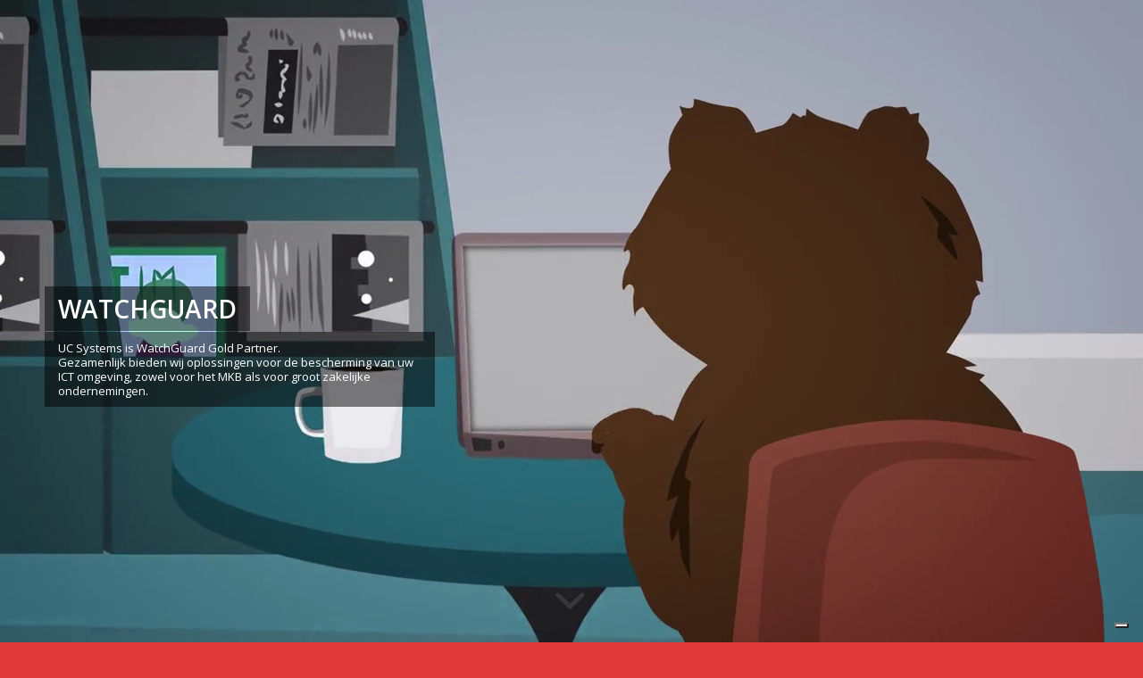

--- FILE ---
content_type: text/html; charset=UTF-8
request_url: https://ucsystems.nl/watchguard-gold-partner-in-nederland/
body_size: 14850
content:
<!DOCTYPE html> <html lang="nl-NL" class="html_stretched responsive av-preloader-disabled html_header_top html_logo_left html_main_nav_header html_menu_right html_custom html_header_sticky html_header_shrinking html_header_topbar_active html_header_transparency html_header_scrolldown html_mobile_menu_tablet html_header_searchicon_disabled html_content_align_center html_header_unstick_top_disabled html_header_stretch html_minimal_header html_av-submenu-hidden html_av-submenu-display-click html_av-overlay-full html_av-submenu-noclone html_entry_id_4735 av-cookies-no-cookie-consent av-default-lightbox av-no-preview html_text_menu_active av-mobile-menu-switch-default"> <head> <meta charset="UTF-8" /> <meta name="robots" content="index, follow" /> <meta name="viewport" content="width=device-width, initial-scale=1"> <title>Watchguard Gold Partner &#8211; UC Systems</title> <meta name='robots' content='max-image-preview:large' /> <style>img:is([sizes="auto" i], [sizes^="auto," i]) { contain-intrinsic-size: 3000px 1500px }</style> <link rel='dns-prefetch' href='//cdn.iubenda.com' /> <link rel="alternate" type="application/rss+xml" title="UC Systems &raquo; feed" href="https://ucsystems.nl/feed/" /> <link rel="alternate" type="application/rss+xml" title="UC Systems &raquo; reacties feed" href="https://ucsystems.nl/comments/feed/" /> <script type='text/javascript'>

				(function() {

					/*	check if webfonts are disabled by user setting via cookie - or user must opt in.	*/
					var html = document.getElementsByTagName('html')[0];
					var cookie_check = html.className.indexOf('av-cookies-needs-opt-in') >= 0 || html.className.indexOf('av-cookies-can-opt-out') >= 0;
					var allow_continue = true;
					var silent_accept_cookie = html.className.indexOf('av-cookies-user-silent-accept') >= 0;

					if( cookie_check && ! silent_accept_cookie )
					{
						if( ! document.cookie.match(/aviaCookieConsent/) || html.className.indexOf('av-cookies-session-refused') >= 0 )
						{
							allow_continue = false;
						}
						else
						{
							if( ! document.cookie.match(/aviaPrivacyRefuseCookiesHideBar/) )
							{
								allow_continue = false;
							}
							else if( ! document.cookie.match(/aviaPrivacyEssentialCookiesEnabled/) )
							{
								allow_continue = false;
							}
							else if( document.cookie.match(/aviaPrivacyGoogleWebfontsDisabled/) )
							{
								allow_continue = false;
							}
						}
					}

					if( allow_continue )
					{
						var f = document.createElement('link');

						f.type 	= 'text/css';
						f.rel 	= 'stylesheet';
						f.href 	= '//fonts.googleapis.com/css?family=Open+Sans:400,600&display=swap';
						f.id 	= 'avia-google-webfont';

						document.getElementsByTagName('head')[0].appendChild(f);
					}
				})();

			</script> <link rel='stylesheet' id='wp-block-library-css' href='https://ucsystems.nl/wp-includes/css/dist/block-library/style.min.css?ver=7b959d832417cd8b623a7aac19c93e73' type='text/css' media='all' /> <style id='classic-theme-styles-inline-css' type='text/css'>
/*! This file is auto-generated */
.wp-block-button__link{color:#fff;background-color:#32373c;border-radius:9999px;box-shadow:none;text-decoration:none;padding:calc(.667em + 2px) calc(1.333em + 2px);font-size:1.125em}.wp-block-file__button{background:#32373c;color:#fff;text-decoration:none}
</style> <style id='global-styles-inline-css' type='text/css'>
:root{--wp--preset--aspect-ratio--square: 1;--wp--preset--aspect-ratio--4-3: 4/3;--wp--preset--aspect-ratio--3-4: 3/4;--wp--preset--aspect-ratio--3-2: 3/2;--wp--preset--aspect-ratio--2-3: 2/3;--wp--preset--aspect-ratio--16-9: 16/9;--wp--preset--aspect-ratio--9-16: 9/16;--wp--preset--color--black: #000000;--wp--preset--color--cyan-bluish-gray: #abb8c3;--wp--preset--color--white: #ffffff;--wp--preset--color--pale-pink: #f78da7;--wp--preset--color--vivid-red: #cf2e2e;--wp--preset--color--luminous-vivid-orange: #ff6900;--wp--preset--color--luminous-vivid-amber: #fcb900;--wp--preset--color--light-green-cyan: #7bdcb5;--wp--preset--color--vivid-green-cyan: #00d084;--wp--preset--color--pale-cyan-blue: #8ed1fc;--wp--preset--color--vivid-cyan-blue: #0693e3;--wp--preset--color--vivid-purple: #9b51e0;--wp--preset--gradient--vivid-cyan-blue-to-vivid-purple: linear-gradient(135deg,rgba(6,147,227,1) 0%,rgb(155,81,224) 100%);--wp--preset--gradient--light-green-cyan-to-vivid-green-cyan: linear-gradient(135deg,rgb(122,220,180) 0%,rgb(0,208,130) 100%);--wp--preset--gradient--luminous-vivid-amber-to-luminous-vivid-orange: linear-gradient(135deg,rgba(252,185,0,1) 0%,rgba(255,105,0,1) 100%);--wp--preset--gradient--luminous-vivid-orange-to-vivid-red: linear-gradient(135deg,rgba(255,105,0,1) 0%,rgb(207,46,46) 100%);--wp--preset--gradient--very-light-gray-to-cyan-bluish-gray: linear-gradient(135deg,rgb(238,238,238) 0%,rgb(169,184,195) 100%);--wp--preset--gradient--cool-to-warm-spectrum: linear-gradient(135deg,rgb(74,234,220) 0%,rgb(151,120,209) 20%,rgb(207,42,186) 40%,rgb(238,44,130) 60%,rgb(251,105,98) 80%,rgb(254,248,76) 100%);--wp--preset--gradient--blush-light-purple: linear-gradient(135deg,rgb(255,206,236) 0%,rgb(152,150,240) 100%);--wp--preset--gradient--blush-bordeaux: linear-gradient(135deg,rgb(254,205,165) 0%,rgb(254,45,45) 50%,rgb(107,0,62) 100%);--wp--preset--gradient--luminous-dusk: linear-gradient(135deg,rgb(255,203,112) 0%,rgb(199,81,192) 50%,rgb(65,88,208) 100%);--wp--preset--gradient--pale-ocean: linear-gradient(135deg,rgb(255,245,203) 0%,rgb(182,227,212) 50%,rgb(51,167,181) 100%);--wp--preset--gradient--electric-grass: linear-gradient(135deg,rgb(202,248,128) 0%,rgb(113,206,126) 100%);--wp--preset--gradient--midnight: linear-gradient(135deg,rgb(2,3,129) 0%,rgb(40,116,252) 100%);--wp--preset--font-size--small: 13px;--wp--preset--font-size--medium: 20px;--wp--preset--font-size--large: 36px;--wp--preset--font-size--x-large: 42px;--wp--preset--spacing--20: 0.44rem;--wp--preset--spacing--30: 0.67rem;--wp--preset--spacing--40: 1rem;--wp--preset--spacing--50: 1.5rem;--wp--preset--spacing--60: 2.25rem;--wp--preset--spacing--70: 3.38rem;--wp--preset--spacing--80: 5.06rem;--wp--preset--shadow--natural: 6px 6px 9px rgba(0, 0, 0, 0.2);--wp--preset--shadow--deep: 12px 12px 50px rgba(0, 0, 0, 0.4);--wp--preset--shadow--sharp: 6px 6px 0px rgba(0, 0, 0, 0.2);--wp--preset--shadow--outlined: 6px 6px 0px -3px rgba(255, 255, 255, 1), 6px 6px rgba(0, 0, 0, 1);--wp--preset--shadow--crisp: 6px 6px 0px rgba(0, 0, 0, 1);}:where(.is-layout-flex){gap: 0.5em;}:where(.is-layout-grid){gap: 0.5em;}body .is-layout-flex{display: flex;}.is-layout-flex{flex-wrap: wrap;align-items: center;}.is-layout-flex > :is(*, div){margin: 0;}body .is-layout-grid{display: grid;}.is-layout-grid > :is(*, div){margin: 0;}:where(.wp-block-columns.is-layout-flex){gap: 2em;}:where(.wp-block-columns.is-layout-grid){gap: 2em;}:where(.wp-block-post-template.is-layout-flex){gap: 1.25em;}:where(.wp-block-post-template.is-layout-grid){gap: 1.25em;}.has-black-color{color: var(--wp--preset--color--black) !important;}.has-cyan-bluish-gray-color{color: var(--wp--preset--color--cyan-bluish-gray) !important;}.has-white-color{color: var(--wp--preset--color--white) !important;}.has-pale-pink-color{color: var(--wp--preset--color--pale-pink) !important;}.has-vivid-red-color{color: var(--wp--preset--color--vivid-red) !important;}.has-luminous-vivid-orange-color{color: var(--wp--preset--color--luminous-vivid-orange) !important;}.has-luminous-vivid-amber-color{color: var(--wp--preset--color--luminous-vivid-amber) !important;}.has-light-green-cyan-color{color: var(--wp--preset--color--light-green-cyan) !important;}.has-vivid-green-cyan-color{color: var(--wp--preset--color--vivid-green-cyan) !important;}.has-pale-cyan-blue-color{color: var(--wp--preset--color--pale-cyan-blue) !important;}.has-vivid-cyan-blue-color{color: var(--wp--preset--color--vivid-cyan-blue) !important;}.has-vivid-purple-color{color: var(--wp--preset--color--vivid-purple) !important;}.has-black-background-color{background-color: var(--wp--preset--color--black) !important;}.has-cyan-bluish-gray-background-color{background-color: var(--wp--preset--color--cyan-bluish-gray) !important;}.has-white-background-color{background-color: var(--wp--preset--color--white) !important;}.has-pale-pink-background-color{background-color: var(--wp--preset--color--pale-pink) !important;}.has-vivid-red-background-color{background-color: var(--wp--preset--color--vivid-red) !important;}.has-luminous-vivid-orange-background-color{background-color: var(--wp--preset--color--luminous-vivid-orange) !important;}.has-luminous-vivid-amber-background-color{background-color: var(--wp--preset--color--luminous-vivid-amber) !important;}.has-light-green-cyan-background-color{background-color: var(--wp--preset--color--light-green-cyan) !important;}.has-vivid-green-cyan-background-color{background-color: var(--wp--preset--color--vivid-green-cyan) !important;}.has-pale-cyan-blue-background-color{background-color: var(--wp--preset--color--pale-cyan-blue) !important;}.has-vivid-cyan-blue-background-color{background-color: var(--wp--preset--color--vivid-cyan-blue) !important;}.has-vivid-purple-background-color{background-color: var(--wp--preset--color--vivid-purple) !important;}.has-black-border-color{border-color: var(--wp--preset--color--black) !important;}.has-cyan-bluish-gray-border-color{border-color: var(--wp--preset--color--cyan-bluish-gray) !important;}.has-white-border-color{border-color: var(--wp--preset--color--white) !important;}.has-pale-pink-border-color{border-color: var(--wp--preset--color--pale-pink) !important;}.has-vivid-red-border-color{border-color: var(--wp--preset--color--vivid-red) !important;}.has-luminous-vivid-orange-border-color{border-color: var(--wp--preset--color--luminous-vivid-orange) !important;}.has-luminous-vivid-amber-border-color{border-color: var(--wp--preset--color--luminous-vivid-amber) !important;}.has-light-green-cyan-border-color{border-color: var(--wp--preset--color--light-green-cyan) !important;}.has-vivid-green-cyan-border-color{border-color: var(--wp--preset--color--vivid-green-cyan) !important;}.has-pale-cyan-blue-border-color{border-color: var(--wp--preset--color--pale-cyan-blue) !important;}.has-vivid-cyan-blue-border-color{border-color: var(--wp--preset--color--vivid-cyan-blue) !important;}.has-vivid-purple-border-color{border-color: var(--wp--preset--color--vivid-purple) !important;}.has-vivid-cyan-blue-to-vivid-purple-gradient-background{background: var(--wp--preset--gradient--vivid-cyan-blue-to-vivid-purple) !important;}.has-light-green-cyan-to-vivid-green-cyan-gradient-background{background: var(--wp--preset--gradient--light-green-cyan-to-vivid-green-cyan) !important;}.has-luminous-vivid-amber-to-luminous-vivid-orange-gradient-background{background: var(--wp--preset--gradient--luminous-vivid-amber-to-luminous-vivid-orange) !important;}.has-luminous-vivid-orange-to-vivid-red-gradient-background{background: var(--wp--preset--gradient--luminous-vivid-orange-to-vivid-red) !important;}.has-very-light-gray-to-cyan-bluish-gray-gradient-background{background: var(--wp--preset--gradient--very-light-gray-to-cyan-bluish-gray) !important;}.has-cool-to-warm-spectrum-gradient-background{background: var(--wp--preset--gradient--cool-to-warm-spectrum) !important;}.has-blush-light-purple-gradient-background{background: var(--wp--preset--gradient--blush-light-purple) !important;}.has-blush-bordeaux-gradient-background{background: var(--wp--preset--gradient--blush-bordeaux) !important;}.has-luminous-dusk-gradient-background{background: var(--wp--preset--gradient--luminous-dusk) !important;}.has-pale-ocean-gradient-background{background: var(--wp--preset--gradient--pale-ocean) !important;}.has-electric-grass-gradient-background{background: var(--wp--preset--gradient--electric-grass) !important;}.has-midnight-gradient-background{background: var(--wp--preset--gradient--midnight) !important;}.has-small-font-size{font-size: var(--wp--preset--font-size--small) !important;}.has-medium-font-size{font-size: var(--wp--preset--font-size--medium) !important;}.has-large-font-size{font-size: var(--wp--preset--font-size--large) !important;}.has-x-large-font-size{font-size: var(--wp--preset--font-size--x-large) !important;}
:where(.wp-block-post-template.is-layout-flex){gap: 1.25em;}:where(.wp-block-post-template.is-layout-grid){gap: 1.25em;}
:where(.wp-block-columns.is-layout-flex){gap: 2em;}:where(.wp-block-columns.is-layout-grid){gap: 2em;}
:root :where(.wp-block-pullquote){font-size: 1.5em;line-height: 1.6;}
</style> <link rel='stylesheet' id='contact-form-7-css' href='https://ucsystems.nl/wp-content/plugins/contact-form-7/includes/css/styles.css?ver=6.1.4' type='text/css' media='all' /> <link rel='stylesheet' id='mediaelement-css' href='https://ucsystems.nl/wp-includes/js/mediaelement/mediaelementplayer-legacy.min.css?ver=4.2.17' type='text/css' media='all' /> <link rel='stylesheet' id='wp-mediaelement-css' href='https://ucsystems.nl/wp-includes/js/mediaelement/wp-mediaelement.min.css?ver=7b959d832417cd8b623a7aac19c93e73' type='text/css' media='all' /> <link rel='stylesheet' id='avia-merged-styles-css' href='https://ucsystems.nl/wp-content/uploads/dynamic_avia/avia-merged-styles-b97dd1d051b7737bbbb340ea23e9779b---67facfc1256cd.css' type='text/css' media='all' /> <link rel='stylesheet' id='avia-single-post-4735-css' href='https://ucsystems.nl/wp-content/uploads/avia_posts_css/post-4735.css?ver=ver-1744498473' type='text/css' media='all' /> <script type="text/javascript" src="https://ucsystems.nl/wp-includes/js/jquery/jquery.min.js?ver=3.7.1" id="jquery-core-js"></script> <script type="text/javascript" src="https://ucsystems.nl/wp-includes/js/jquery/jquery-migrate.min.js?ver=3.4.1" id="jquery-migrate-js"></script> <script  type="text/javascript" class=" _iub_cs_skip" type="text/javascript" id="iubenda-head-inline-scripts-0">
/* <![CDATA[ */

var _iub = _iub || [];
_iub.csConfiguration = {"askConsentAtCookiePolicyUpdate":true,"ccpaAcknowledgeOnDisplay":true,"ccpaApplies":true,"consentOnContinuedBrowsing":false,"enableCcpa":true,"floatingPreferencesButtonDisplay":"bottom-right","invalidateConsentWithoutLog":true,"lang":"nl","perPurposeConsent":true,"siteId":2617760,"whitelabel":false,"cookiePolicyId":22767249, "banner":{ "acceptButtonCaptionColor":"#FFFFFF","acceptButtonColor":"#e13a3a","acceptButtonDisplay":true,"backgroundColor":"#FFFFFF","brandBackgroundColor":"#ececec","closeButtonRejects":true,"customizeButtonCaptionColor":"#4D4D4D","customizeButtonColor":"#DADADA","customizeButtonDisplay":true,"explicitWithdrawal":true,"fontSize":"12px","listPurposes":true,"logo":"https://ucsystems.nl/wp-content/uploads/2015/04/headerlogo.png","position":"float-bottom-center","rejectButtonCaptionColor":"#FFFFFF","rejectButtonColor":"#e13a3a","rejectButtonDisplay":true,"textColor":"#000000","content":"<p>Wij en geselecteerde derden gebruiken cookies of vergelijkbare technologie voor technische doeleinden en, met uw toestemming, voor andere doeleinden zoals aangegeven in ons <a href=\"//www.iubenda.com/privacy-policy/22767249/cookie-policy?an=no&amp;s_ck=false&amp;newmarkup=yes\" class=\"iubenda-cs-cookie-policy-lnk\">cookiebeleid<\/a>.<\/p>\n\n<p>In ons <a href=\"javascript:void(0)\" class=\"iubenda-privacy-policy-link\">privacybeleid<\/a> vindt u meer informatie over de categorie&#235;n persoonlijke informatie die we verzamelen en de doelen waarvoor deze informatie wordt gebruikt.<\/p>\n\n<p>U kunt toestemming geven voor het gebruik van deze technologie met de knop \"Accepteren\". Door deze melding te sluiten, gaat u door zonder akkoord te gaan.<\/p>" }};
/* ]]> */
</script> <script  type="text/javascript" class=" _iub_cs_skip" type="text/javascript" src="//cdn.iubenda.com/cs/ccpa/stub.js?ver=3.12.4" id="iubenda-head-scripts-0-js"></script> <script  type="text/javascript" charset="UTF-8" async="" class=" _iub_cs_skip" type="text/javascript" src="//cdn.iubenda.com/cs/iubenda_cs.js?ver=3.12.4" id="iubenda-head-scripts-1-js"></script> <link rel="https://api.w.org/" href="https://ucsystems.nl/wp-json/" /><link rel="alternate" title="JSON" type="application/json" href="https://ucsystems.nl/wp-json/wp/v2/pages/4735" /><link rel="EditURI" type="application/rsd+xml" title="RSD" href="https://ucsystems.nl/xmlrpc.php?rsd" /> <link rel="canonical" href="https://ucsystems.nl/watchguard-gold-partner-in-nederland/" /> <link rel='shortlink' href='https://ucsystems.nl/?p=4735' /> <link rel="alternate" title="oEmbed (JSON)" type="application/json+oembed" href="https://ucsystems.nl/wp-json/oembed/1.0/embed?url=https%3A%2F%2Fucsystems.nl%2Fwatchguard-gold-partner-in-nederland%2F" /> <link rel="alternate" title="oEmbed (XML)" type="text/xml+oembed" href="https://ucsystems.nl/wp-json/oembed/1.0/embed?url=https%3A%2F%2Fucsystems.nl%2Fwatchguard-gold-partner-in-nederland%2F&#038;format=xml" /> <script type="text/javascript">
(function(url){
	if(/(?:Chrome\/26\.0\.1410\.63 Safari\/537\.31|WordfenceTestMonBot)/.test(navigator.userAgent)){ return; }
	var addEvent = function(evt, handler) {
		if (window.addEventListener) {
			document.addEventListener(evt, handler, false);
		} else if (window.attachEvent) {
			document.attachEvent('on' + evt, handler);
		}
	};
	var removeEvent = function(evt, handler) {
		if (window.removeEventListener) {
			document.removeEventListener(evt, handler, false);
		} else if (window.detachEvent) {
			document.detachEvent('on' + evt, handler);
		}
	};
	var evts = 'contextmenu dblclick drag dragend dragenter dragleave dragover dragstart drop keydown keypress keyup mousedown mousemove mouseout mouseover mouseup mousewheel scroll'.split(' ');
	var logHuman = function() {
		if (window.wfLogHumanRan) { return; }
		window.wfLogHumanRan = true;
		var wfscr = document.createElement('script');
		wfscr.type = 'text/javascript';
		wfscr.async = true;
		wfscr.src = url + '&r=' + Math.random();
		(document.getElementsByTagName('head')[0]||document.getElementsByTagName('body')[0]).appendChild(wfscr);
		for (var i = 0; i < evts.length; i++) {
			removeEvent(evts[i], logHuman);
		}
	};
	for (var i = 0; i < evts.length; i++) {
		addEvent(evts[i], logHuman);
	}
})('//ucsystems.nl/?wordfence_lh=1&hid=CD09067FC1885D2FC7564E03AFFC41A8');
</script><link rel="profile" href="http://gmpg.org/xfn/11" /> <link rel="alternate" type="application/rss+xml" title="UC Systems RSS2 Feed" href="https://ucsystems.nl/feed/" /> <link rel="pingback" href="https://ucsystems.nl/xmlrpc.php" /> <style type='text/css' media='screen'>
 #top #header_main > .container, #top #header_main > .container .main_menu  .av-main-nav > li > a, #top #header_main #menu-item-shop .cart_dropdown_link{ height:110px; line-height: 110px; }
 .html_top_nav_header .av-logo-container{ height:110px;  }
 .html_header_top.html_header_sticky #top #wrap_all #main{ padding-top:138px; } 
</style> <!--[if lt IE 9]><script src="https://ucsystems.nl/wp-content/themes/enfold/js/html5shiv.js"></script><![endif]--> <link rel="icon" href="/wp-content/uploads/2015/03/ucfavicon.png" type="image/png"> <style type="text/css">.recentcomments a{display:inline !important;padding:0 !important;margin:0 !important;}</style> <script type="text/javascript">'use strict';var avia_is_mobile=!1;if(/Android|webOS|iPhone|iPad|iPod|BlackBerry|IEMobile|Opera Mini/i.test(navigator.userAgent)&&'ontouchstart' in document.documentElement){avia_is_mobile=!0;document.documentElement.className+=' avia_mobile '}
else{document.documentElement.className+=' avia_desktop '};document.documentElement.className+=' js_active ';(function(){var e=['-webkit-','-moz-','-ms-',''],n='';for(var t in e){if(e[t]+'transform' in document.documentElement.style){document.documentElement.className+=' avia_transform ';n=e[t]+'transform'};if(e[t]+'perspective' in document.documentElement.style){document.documentElement.className+=' avia_transform3d '}};if(typeof document.getElementsByClassName=='function'&&typeof document.documentElement.getBoundingClientRect=='function'&&avia_is_mobile==!1){if(n&&window.innerHeight>0){setTimeout(function(){var e=0,o={},a=0,t=document.getElementsByClassName('av-parallax'),i=window.pageYOffset||document.documentElement.scrollTop;for(e=0;e<t.length;e++){t[e].style.top='0px';o=t[e].getBoundingClientRect();a=Math.ceil((window.innerHeight+i-o.top)*0.3);t[e].style[n]='translate(0px, '+a+'px)';t[e].style.top='auto';t[e].className+=' enabled-parallax '}},50)}}})();</script> <style type="text/css" id="wp-custom-css">
			#header_main {
	background: rgb(255,255,255,0.8);
	border: solid #e13a3a !important;
	border-width: 1px 0 !important;
}
#header_meta {
	background: rgb(255,255,255,0.6) !important;
	border: 0 !important;
}		</style> <style type='text/css'>
@font-face {font-family: 'entypo-fontello'; font-weight: normal; font-style: normal; font-display: swap;
src: url('https://ucsystems.nl/wp-content/themes/enfold/config-templatebuilder/avia-template-builder/assets/fonts/entypo-fontello.woff2') format('woff2'),
url('https://ucsystems.nl/wp-content/themes/enfold/config-templatebuilder/avia-template-builder/assets/fonts/entypo-fontello.woff') format('woff'),
url('https://ucsystems.nl/wp-content/themes/enfold/config-templatebuilder/avia-template-builder/assets/fonts/entypo-fontello.ttf') format('truetype'),
url('https://ucsystems.nl/wp-content/themes/enfold/config-templatebuilder/avia-template-builder/assets/fonts/entypo-fontello.svg#entypo-fontello') format('svg'),
url('https://ucsystems.nl/wp-content/themes/enfold/config-templatebuilder/avia-template-builder/assets/fonts/entypo-fontello.eot'),
url('https://ucsystems.nl/wp-content/themes/enfold/config-templatebuilder/avia-template-builder/assets/fonts/entypo-fontello.eot?#iefix') format('embedded-opentype');
} #top .avia-font-entypo-fontello, body .avia-font-entypo-fontello, html body [data-av_iconfont='entypo-fontello']:before{ font-family: 'entypo-fontello'; }
</style> </head> <body id="top" class="wp-singular page-template-default page page-id-4735 wp-theme-enfold stretched rtl_columns av-curtain-numeric open_sans avia-responsive-images-support" itemscope="itemscope" itemtype="https://schema.org/WebPage" > <div id='wrap_all'> <header id='header' class='all_colors header_color light_bg_color av_header_top av_logo_left av_main_nav_header av_menu_right av_custom av_header_sticky av_header_shrinking av_header_stretch av_mobile_menu_tablet av_header_transparency av_header_scrolldown av_header_searchicon_disabled av_header_unstick_top_disabled av_minimal_header av_bottom_nav_disabled av_alternate_logo_active av_header_border_disabled' role="banner" itemscope="itemscope" itemtype="https://schema.org/WPHeader" > <div id='header_meta' class='container_wrap container_wrap_meta av_icon_active_right av_extra_header_active av_phone_active_right av_entry_id_4735'> <div class='container'> <ul class='noLightbox social_bookmarks icon_count_4'><li class='social_bookmarks_twitter av-social-link-twitter social_icon_1'><a target="_blank" aria-label="Link naar Twitter" href='https://twitter.com/uc_systems' aria-hidden='false' data-av_icon='' data-av_iconfont='entypo-fontello' title='Twitter' rel="noopener"><span class='avia_hidden_link_text'>Twitter</span></a></li><li class='social_bookmarks_youtube av-social-link-youtube social_icon_2'><a target="_blank" aria-label="Link naar Youtube" href='https://www.youtube.com/channel/UCn1Kb1GHY7xijEwxuT2qGJA' aria-hidden='false' data-av_icon='' data-av_iconfont='entypo-fontello' title='Youtube' rel="noopener"><span class='avia_hidden_link_text'>Youtube</span></a></li><li class='social_bookmarks_linkedin av-social-link-linkedin social_icon_3'><a target="_blank" aria-label="Link naar LinkedIn" href='http://nl.linkedin.com/company/uc-systems' aria-hidden='false' data-av_icon='' data-av_iconfont='entypo-fontello' title='LinkedIn' rel="noopener"><span class='avia_hidden_link_text'>LinkedIn</span></a></li><li class='social_bookmarks_facebook av-social-link-facebook social_icon_4'><a target="_blank" aria-label="Link naar Facebook" href='https://www.facebook.com/ucsystemsnl/' aria-hidden='false' data-av_icon='' data-av_iconfont='entypo-fontello' title='Facebook' rel="noopener"><span class='avia_hidden_link_text'>Facebook</span></a></li></ul><div class='phone-info '><div>+31​ (0)88 - 6666 333 | Kade 64 | 3371 EP Hardinxveld-Giessendam (NL) | <A HREF="mailto:service@ucsystems.nl?SUBJECT=Reactie Website">service@ucsystems.nl</a></div></div> </div> </div> <div id='header_main' class='container_wrap container_wrap_logo'> <div class='container av-logo-container'><div class='inner-container'><span class='logo avia-standard-logo'><a href='https://get.teamviewer.com/ucsystems' class=''><img src="/wp-content/uploads/2015/04/headerlogo.png" height="100" width="300" alt='UC Systems' title='' /><span class='subtext avia-standard-logo-sub'><img src="/wp-content/uploads/2015/04/headerlogo.png" class='alternate avia-standard-logo' alt='' title='' /></span></a></span><nav class='main_menu' data-selectname='Selecteer een pagina' role="navigation" itemscope="itemscope" itemtype="https://schema.org/SiteNavigationElement" ><div class="avia-menu av-main-nav-wrap"><ul role="menu" class="menu av-main-nav" id="avia-menu"><li role="menuitem" id="menu-item-2058" class="menu-item menu-item-type-post_type menu-item-object-page menu-item-home menu-item-has-children menu-item-top-level menu-item-top-level-1"><a href="https://ucsystems.nl/" itemprop="url" tabindex="0"><span class="avia-bullet"></span><span class="avia-menu-text">Home</span><span class="avia-menu-fx"><span class="avia-arrow-wrap"><span class="avia-arrow"></span></span></span></a> <ul class="sub-menu"> <li role="menuitem" id="menu-item-3053" class="menu-item menu-item-type-custom menu-item-object-custom"><a href="/#cloud" itemprop="url" tabindex="0"><span class="avia-bullet"></span><span class="avia-menu-text">Cloud Diensten</span></a></li> <li role="menuitem" id="menu-item-3055" class="menu-item menu-item-type-custom menu-item-object-custom"><a href="/#Locatie" itemprop="url" tabindex="0"><span class="avia-bullet"></span><span class="avia-menu-text">Diensten op locatie</span></a></li> <li role="menuitem" id="menu-item-5554" class="menu-item menu-item-type-post_type menu-item-object-page"><a href="https://ucsystems.nl/vacatures/" itemprop="url" tabindex="0"><span class="avia-bullet"></span><span class="avia-menu-text">Vacatures</span></a></li> </ul> </li> <li role="menuitem" id="menu-item-2346" class="menu-item menu-item-type-post_type menu-item-object-page menu-item-top-level menu-item-top-level-2"><a href="https://ucsystems.nl/support/" itemprop="url" tabindex="0"><span class="avia-bullet"></span><span class="avia-menu-text">Support</span><span class="avia-menu-fx"><span class="avia-arrow-wrap"><span class="avia-arrow"></span></span></span></a></li> <li role="menuitem" id="menu-item-4939" class="menu-item menu-item-type-custom menu-item-object-custom menu-item-top-level menu-item-top-level-3"><a href="https://status.ucsystems.nl/" itemprop="url" tabindex="0"><span class="avia-bullet"></span><span class="avia-menu-text">Netwerkstatus</span><span class="avia-menu-fx"><span class="avia-arrow-wrap"><span class="avia-arrow"></span></span></span></a></li> <li role="menuitem" id="menu-item-2057" class="menu-item menu-item-type-post_type menu-item-object-page menu-item-top-level menu-item-top-level-4"><a href="https://ucsystems.nl/contact/" itemprop="url" tabindex="0"><span class="avia-bullet"></span><span class="avia-menu-text">Contact</span><span class="avia-menu-fx"><span class="avia-arrow-wrap"><span class="avia-arrow"></span></span></span></a></li> <li class="av-burger-menu-main menu-item-avia-special "> <a href="#" aria-label="Menu" aria-hidden="false"> <span class="av-hamburger av-hamburger--spin av-js-hamburger"> <span class="av-hamburger-box"> <span class="av-hamburger-inner"></span> <strong>Menu</strong> </span> </span> <span class="avia_hidden_link_text">Menu</span> </a> </li></ul></div></nav></div> </div> </div> <div class='header_bg'></div> </header> <div id='main' class='all_colors' data-scroll-offset='108'> <div class='avia-fullscreen-slider main_color av-medium-hide av-small-hide av-mini-hide avia-builder-el-0 el_before_av_video avia-builder-el-first container_wrap fullsize' ><a href='#next-section' title='' class='scroll-down-link av-control-default' aria-hidden='true' data-av_icon='' data-av_iconfont='entypo-fontello'></a><div class='avia-slideshow av-1irwm2n-f64b9abdcccf0c25d11a771bd25d8155 av-control-default avia-slideshow-no scaling av_fullscreen avia-slide-slider av-medium-hide av-small-hide av-mini-hide av-slider-scroll-down-active avia-slideshow-1' data-size='no scaling' data-lightbox_size='large' data-animation='slide' data-conditional_play='' data-ids='' data-video_counter='1' data-autoplay='false' data-bg_slider='true' data-slide_height='100' data-handle='av_fullscreen' data-interval='5' data-class='' data-extra_class=' ' data-el_id='' data-css_id='fullscreen_slider_1' data-scroll_down='aviaTBscroll_down' data-control_layout='av-control-default' data-custom_markup='' data-perma_caption='' data-autoplay_stopper='' data-image_attachment='' data-min_height='0px' data-lazy_loading='disabled' data-default-height='' data-img_scrset='' data-av-desktop-hide='' data-av-medium-hide='aviaTBav-medium-hide' data-av-small-hide='aviaTBav-small-hide' data-av-mini-hide='aviaTBav-mini-hide' data-id='' data-custom_class='' data-template_class='' data-av_uid='av-1irwm2n' data-sc_version='1.0' data-stretch='' data-heading_tag='' data-heading_class='' itemprop="image" itemscope="itemscope" itemtype="https://schema.org/ImageObject" ><ul class='avia-slideshow-inner ' ><li data-controls='aviaTBaviaTBvideo_controls' data-mute='aviaTBaviaTBvideo_mute' data-loop='aviaTBaviaTBvideo_loop' data-disable-autoplay='' class='avia-slideshow-slide av-1irwm2n-f64b9abdcccf0c25d11a771bd25d8155__0 av-video-slide av-element-cover av-video-service-html5 av-hide-video-controls av-mute-video av-loop-video av-mobile-fallback-image av-single-slide slide-1 ' ><div data-rel='slideshow-1' class='avia-slide-wrap ' itemprop="video" itemtype="https://schema.org/VideoObject" ><div class='av-slideshow-caption av-1irwm2n-f64b9abdcccf0c25d11a771bd25d8155__0 caption_fullwidth caption_left caption_left_framed caption_framed'><div class="container caption_container"><div class="slideshow_caption"><div class="slideshow_inner_caption"><div class="slideshow_align_caption"><h2 class='avia-caption-title ' itemprop="name" >WatchGuard</h2><div class='avia-caption-content ' itemprop="description" ><p>UC Systems is WatchGuard Gold Partner.<br /> Gezamenlijk bieden wij oplossingen voor de bescherming van uw ICT omgeving, zowel voor het MKB als voor groot zakelijke ondernemingen.</p> </div></div></div></div></div></div><div class='av-click-overlay'></div><video class='avia_video' autoplay playsinline loop preload="metadata" muted id='player_4735_1089165067_2061932462'><source src="https://ucsystems.nl/wp-content/uploads/2017/11/Ransombear-is-on-the-Hunt.webm" type="video/webm" /><source src="https://ucsystems.nl/wp-content/uploads/2017/11/Ransombear-is-on-the-Hunt.mp4" type="video/mp4" /></video><div class="av-click-to-play-overlay"><div class="avia_playpause_icon"></div></div></div></li></ul></div></div><div id='after_full_slider_1' class='main_color av_default_container_wrap container_wrap fullsize' ><div class='container av-section-cont-open' ><div class='template-page content av-content-full alpha units'><div class='post-entry post-entry-type-page post-entry-4735'><div class='entry-content-wrapper clearfix'> <div class='avia-video av-1fyix6n-b5ba016efb4ad06b67a96f948e927fc0 avia-video-16-9 av-desktop-hide av-no-preview-image avia-video-load-always avia-video-html5' itemprop="video" itemtype="https://schema.org/VideoObject" data-original_url='https://ucsystems.nl/wp-content/uploads/2017/11/Ransombear-is-on-the-Hunt.mp4'><video class='avia_video' preload="auto" controls id='player_4735_578908861_1066307495'><source src='https://ucsystems.nl/wp-content/uploads/2017/11/Ransombear-is-on-the-Hunt.mp4' type='video/mp4' /></video></div> <div class='av-special-heading av-1e7wz7j-462752c15f859b9396256e1a11e79e83 av-special-heading-h2 blockquote modern-quote modern-centered avia-builder-el-2 el_after_av_video el_before_av_heading '><h2 class='av-special-heading-tag' itemprop="headline" >Watchguard Gold Partner</h2><div class="special-heading-border"><div class="special-heading-inner-border"></div></div></div> <div class='av-special-heading av-4xs4vz-faa5d44ffeb9e4be9fa5b7bce69933b6 av-special-heading-h4 blockquote modern-quote modern-centered avia-builder-el-3 el_after_av_heading el_before_av_section avia-builder-el-last '><h4 class='av-special-heading-tag' itemprop="headline" >WatchGuard Technologies is o.a. een wereldleider in multifunctionele firewalls en VPN oplossingen.</h4><div class="special-heading-border"><div class="special-heading-inner-border"></div></div></div> </div></div></div></div></div><div id='av_section_1' class='avia-section av-1attm6n-ce54a6c2cd569a9d73096cba3b2ad42a main_color avia-section-default avia-no-shadow avia-builder-el-4 el_after_av_heading el_before_av_layout_row avia-bg-style-scroll container_wrap fullsize' ><div class='container av-section-cont-open' ><div class='template-page content av-content-full alpha units'><div class='post-entry post-entry-type-page post-entry-4735'><div class='entry-content-wrapper clearfix'> <div class='flex_column av-199hsn3-7c7e0cae23e2bee8875423fe420540e8 av_one_third avia-builder-el-5 el_before_av_one_third avia-builder-el-first first flex_column_div av-zero-column-padding ' ><section class='av_textblock_section av-18f36rz-b453928d61ad20d0879cf98a6584e3c7' itemscope="itemscope" itemtype="https://schema.org/CreativeWork" ><div class='avia_textblock' itemprop="text" ><h3>WatchGuard Gold Partner</h3> <p>Bij ons als een gold partner van WatchGuard bent u verzekerd van het best getrainde personeel en advies. We zijn trots op onze status en blijven in beweging om onze status elk jaar opnieuw waar te maken.</p> <p>Wilt u meer weten of advies over WatchGuard producten en diensten of wat UC Systems voor u hierin kan betekenen? Neem dan contact met ons op.</p> </div></section></div><div class='flex_column av-16n6ipb-7ec1dc0f6d3c8ff8f79692e6e326ab16 av_one_third avia-builder-el-7 el_after_av_one_third el_before_av_one_third flex_column_div av-zero-column-padding ' ><section class='av_textblock_section av-41lnn3-6d56d8046f3f3ce88fcc910b0b175685' itemscope="itemscope" itemtype="https://schema.org/CreativeWork" ><div class='avia_textblock' itemprop="text" ><h3>Waarom WatchGuard?</h3> <p>WatchGuard Technologies is een van de wereldwijd leider in:</p> <ul> <li>Security appliances</li> <li>Next-generation firewalls</li> <li>Unified threat management</li> <li>WiFi</li> <li>Virtuele oplossingen</li> <li>VPN</li> </ul> </div></section></div><div class='flex_column av-12uqtpr-5039b1bc534d78c650e46594ae755149 av_one_third avia-builder-el-9 el_after_av_one_third avia-builder-el-last flex_column_div av-zero-column-padding ' ><section class='av_textblock_section av-11k5873-9efc73143566bb0916cebbef565f5c37' itemscope="itemscope" itemtype="https://schema.org/CreativeWork" ><div class='avia_textblock' itemprop="text" ><h3>Watchguard Links</h3> <ul> <li><a href="https://www.watchguard.com/wgrd-solutions" target="_blank" rel="noopener">Solutions</a></li> <li><a href="https://www.watchguard.com/wgrd-products" target="_blank" rel="noopener">Producten</a></li> <li><a href="https://www.watchguard.com/wgrd-resource-center/overview" target="_blank" rel="noopener">Resource center</a></li> <li><a href="https://www.watchguard.com/wgrd-about" target="_blank" rel="noopener">Over WatchGuard</a></li> </ul> </div></section> <div class='avia-image-container av-3mtw4f-7aad9bffa8f4d34e874860655ce64ced av-styling-no-styling avia_animated_image avia_animate_when_almost_visible bottom-to-top avia-align-center avia-builder-el-11 el_after_av_textblock avia-builder-el-last ' itemprop="image" itemscope="itemscope" itemtype="https://schema.org/ImageObject" ><div class="avia-image-container-inner"><div class="avia-image-overlay-wrap"><img fetchpriority="high" decoding="async" class='wp-image-3912 avia-img-lazy-loading-not-3912 avia_image' src="https://ucsystems.nl/wp-content/uploads/2017/10/beitragsbild-watchguard-gold-partner-vogel-und-wache.jpg" alt='WatchGuard Gold Partner' title='WatchGuard Gold Partner' height="400" width="398" itemprop="thumbnailUrl" srcset="https://ucsystems.nl/wp-content/uploads/2017/10/beitragsbild-watchguard-gold-partner-vogel-und-wache.jpg 398w, https://ucsystems.nl/wp-content/uploads/2017/10/beitragsbild-watchguard-gold-partner-vogel-und-wache-80x80.jpg 80w, https://ucsystems.nl/wp-content/uploads/2017/10/beitragsbild-watchguard-gold-partner-vogel-und-wache-36x36.jpg 36w, https://ucsystems.nl/wp-content/uploads/2017/10/beitragsbild-watchguard-gold-partner-vogel-und-wache-180x180.jpg 180w, https://ucsystems.nl/wp-content/uploads/2017/10/beitragsbild-watchguard-gold-partner-vogel-und-wache-120x120.jpg 120w" sizes="(max-width: 398px) 100vw, 398px" /></div></div></div></div> </div></div></div></div></div><div id='av-layout-grid-1' class='av-layout-grid-container av-y5v7z3-664d8ce5f379fcc4f37b4828c0187879 entry-content-wrapper main_color av-flex-cells avia-builder-el-12 el_after_av_section avia-builder-el-last grid-row-not-first container_wrap fullsize' > <div class='flex_cell av_one_full av-vowuhb-d021a4fa51990326b70ca641c78cf53d no_margin avia-builder-el-13 avia-builder-el-no-sibling ' ><div class='flex_cell_inner'> <div data-autoplay='false' data-interval='5' data-animation='slide' class='avia-logo-element-container av-uuaiu7-1e3d100812baaa267b908ca52b7ab50e av-border-deactivate avia-logo-slider avia-content-slider avia-smallarrow-slider avia-content-slider-active noHover avia-content-slider-even avia-builder-el-14 avia-builder-el-no-sibling avia-content-slider1'><div class='avia-smallarrow-slider-heading no-logo-slider-heading '><div class='new-special-heading'>&nbsp;</div><div class='avia-slideshow-arrows avia-slideshow-controls' ><a href='#prev' class='prev-slide ' aria-hidden='true' data-av_icon='' data-av_iconfont='entypo-fontello' tabindex='-1'>Vorige</a><a href='#next' class='next-slide ' aria-hidden='true' data-av_icon='' data-av_iconfont='entypo-fontello' tabindex='-1'>Volgende</a></div></div><div class="avia-content-slider-inner"><div class="slide-entry-wrap"><div data-avia-tooltip="Telefonie vanuit de cloud" class='slide-entry av-tqb1un-79b9f527cca57563fa9b39d1c55d9ab5 flex_column no_margin av_one_eighth real-thumbnail post-entry slide-entry-overview slide-loop-1 slide-parity-odd first'><span class='av-partner-fake-img' style='padding-bottom:100%; background-image:url(https://ucsystems.nl/wp-content/uploads/2014/08/hip.png);'></span></div><div class='slide-entry av-2owm2n-741891006f8ae7534aa4c3c5e14c77ba flex_column no_margin av_one_eighth real-thumbnail post-entry slide-entry-overview slide-loop-2 slide-parity-even '><span class='av-partner-fake-img' style='padding-bottom:100%; background-image:url(https://ucsystems.nl/wp-content/uploads/2014/08/hp.png);'></span></div><div class='slide-entry av-qc2bxb-96cff84f2a038ab71cf9fd9bc76188e6 flex_column no_margin av_one_eighth real-thumbnail post-entry slide-entry-overview slide-loop-3 slide-parity-odd '><span class='av-partner-fake-img' style='padding-bottom:100%; background-image:url(https://ucsystems.nl/wp-content/uploads/2014/08/Lenovo-1.png);'></span></div><div data-avia-tooltip="Wereldleider in multifunctionele firewalls en VPN oplossingen." class='slide-entry av-2ek3kv-1fda1ad2f621a581a8d360f89dcac5e0 flex_column no_margin av_one_eighth real-thumbnail post-entry slide-entry-overview slide-loop-4 slide-parity-even '><a href="https://ucsystems.nl/watchguard-gold-partner-in-nederland/" data-rel='slide-1' class='slide-image' title='' ><span class='av-partner-fake-img' style='padding-bottom:100%; background-image:url(https://ucsystems.nl/wp-content/uploads/2014/08/wg.png);'></span></a></div><div class='slide-entry av-mmmvjj-048d6b60c107def16f3ef87646274146 flex_column no_margin av_one_eighth real-thumbnail post-entry slide-entry-overview slide-loop-5 slide-parity-odd '><span class='av-partner-fake-img' style='padding-bottom:100%; background-image:url(https://ucsystems.nl/wp-content/uploads/2014/08/code2reseller.png);'></span></div><div class='slide-entry av-kmx7q7-f3ea6ddd719bfa6ceef6cd340246a897 flex_column no_margin av_one_eighth real-thumbnail post-entry slide-entry-overview slide-loop-6 slide-parity-even '><span class='av-partner-fake-img' style='padding-bottom:100%; background-image:url(https://ucsystems.nl/wp-content/uploads/2014/08/Surface.png);'></span></div><div class='slide-entry av-6zy0f-1463a0cd53bad71971eedb56f34da892 flex_column no_margin av_one_eighth real-thumbnail post-entry slide-entry-overview slide-loop-7 slide-parity-odd '><span class='av-partner-fake-img' style='padding-bottom:100%; background-image:url(https://ucsystems.nl/wp-content/uploads/2014/08/toshiba.png);'></span></div><div class='slide-entry av-1sdx0f-f67d71d6ea47c5bd12689ae24b44e572 flex_column no_margin av_one_eighth real-thumbnail post-entry slide-entry-overview slide-loop-8 slide-parity-even '><span class='av-partner-fake-img' style='padding-bottom:100%; background-image:url(https://ucsystems.nl/wp-content/uploads/2014/08/vmware.png);'></span></div></div><div class="slide-entry-wrap"><div class='slide-entry av-f9oc73-12e350d82c3de1bb81e0e4319f4a1a8f flex_column no_margin av_one_eighth real-thumbnail post-entry slide-entry-overview slide-loop-9 slide-parity-odd first'><span class='av-partner-fake-img' style='padding-bottom:100%; background-image:url(https://ucsystems.nl/wp-content/uploads/2014/08/citrix.png);'></span></div><div class='slide-entry av-1ghocf-4818434a2f9a735b2e3f776e10a9d07a flex_column no_margin av_one_eighth real-thumbnail post-entry slide-entry-overview slide-loop-10 slide-parity-even '><span class='av-partner-fake-img' style='padding-bottom:100%; background-image:url(https://ucsystems.nl/wp-content/uploads/2014/08/Intel-Technology-Provider.png);'></span></div><div class='slide-entry av-bv19an-b2f64ff45fde59c26c113c2c2a71a724 flex_column no_margin av_one_eighth real-thumbnail post-entry slide-entry-overview slide-loop-11 slide-parity-odd '><span class='av-partner-fake-img' style='padding-bottom:100%; background-image:url(https://ucsystems.nl/wp-content/uploads/2014/08/cisco.png);'></span></div><div class='slide-entry av-abmnqn-d16fd37cdcf5b386c90eca374429661e flex_column no_margin av_one_eighth real-thumbnail post-entry slide-entry-overview slide-loop-12 slide-parity-even '><span class='av-partner-fake-img' style='padding-bottom:100%; background-image:url(https://ucsystems.nl/wp-content/uploads/2014/08/ACM-1.png);'></span></div><div class='slide-entry av-8yebq7-3226486e22107f645cc34edc461260a7 flex_column no_margin av_one_eighth real-thumbnail post-entry slide-entry-overview slide-loop-13 slide-parity-odd '><span class='av-partner-fake-img' style='padding-bottom:100%; background-image:url(https://ucsystems.nl/wp-content/uploads/2014/08/Trend-Mirco-Bronze-Partner.png);'></span></div><div data-avia-tooltip="Maakt het reserveren van vergaderruimtes gemakkelijk." class='slide-entry av-836khb-05583ba7680b0a9dfd91162115d1fbb7 flex_column no_margin av_one_eighth real-thumbnail post-entry slide-entry-overview slide-loop-14 slide-parity-even '><a href="https://ucsystems.nl/?page_id=4635" data-rel='slide-1' class='slide-image' title='' ><span class='av-partner-fake-img' style='padding-bottom:100%; background-image:url(https://ucsystems.nl/wp-content/uploads/2014/08/Meetio.png);'></span></a></div><div class='slide-entry av-5oy57z-098ec82bb06a3fcc70394a6db498e4d2 flex_column no_margin av_one_eighth real-thumbnail post-entry slide-entry-overview slide-loop-15 slide-parity-odd '><span class='av-partner-fake-img' style='padding-bottom:100%; background-image:url(https://ucsystems.nl/wp-content/uploads/2014/08/CSP-180x180.png);'></span></div><div data-avia-tooltip="Vraag direct een vrijblijvende demo aan!" class='slide-entry av-4hukqn-45d76963192472195caafa4342881bfe flex_column no_margin av_one_eighth real-thumbnail post-entry slide-entry-overview slide-loop-16 slide-parity-even '><a href="https://ucsystems.nl/?page_id=4613" data-rel='slide-1' class='slide-image' title='' ><span class='av-partner-fake-img' style='padding-bottom:100%; background-image:url(https://ucsystems.nl/wp-content/uploads/2014/08/eva.png);'></span></a></div></div><div class="slide-entry-wrap"><div data-avia-tooltip="Professionele camera’s en beheersoftware" class='slide-entry av-36d1j3-f87bfd40d6f2e562b512a123f6c6dec2 flex_column no_margin av_one_eighth real-thumbnail post-entry slide-entry-overview slide-loop-17 slide-parity-odd post-entry-last first'><a href="https://ucsystems.nl/axis-partner/" data-rel='slide-1' class='slide-image' title='' ><span class='av-partner-fake-img' style='padding-bottom:100%; background-image:url(https://ucsystems.nl/wp-content/uploads/2014/08/Axis.png);'></span></a></div></div></div></div> </div></div> </div> <div><div> </div></div> <footer class='container_wrap socket_color' id='socket' role="contentinfo" itemscope="itemscope" itemtype="https://schema.org/WPFooter" > <div class='container'> <span class='copyright'>© Copyright - UC Systems - een handelsnaam van CTA Systems B.V. - KvK : 23073402 - ACM : 943760</span> <nav class='sub_menu_socket' role="navigation" itemscope="itemscope" itemtype="https://schema.org/SiteNavigationElement" ><div class="avia3-menu"><ul role="menu" class="menu" id="avia3-menu"><li role="menuitem" id="menu-item-2471" class="menu-item menu-item-type-post_type menu-item-object-page menu-item-home menu-item-top-level menu-item-top-level-1"><a href="https://ucsystems.nl/" itemprop="url" tabindex="0"><span class="avia-bullet"></span><span class="avia-menu-text">Home</span><span class="avia-menu-fx"><span class="avia-arrow-wrap"><span class="avia-arrow"></span></span></span></a></li> <li role="menuitem" id="menu-item-2470" class="menu-item menu-item-type-post_type menu-item-object-page menu-item-top-level menu-item-top-level-2"><a href="https://ucsystems.nl/contact/" itemprop="url" tabindex="0"><span class="avia-bullet"></span><span class="avia-menu-text">Contact</span><span class="avia-menu-fx"><span class="avia-arrow-wrap"><span class="avia-arrow"></span></span></span></a></li> <li role="menuitem" id="menu-item-2469" class="menu-item menu-item-type-post_type menu-item-object-page menu-item-top-level menu-item-top-level-3"><a href="https://ucsystems.nl/support/" itemprop="url" tabindex="0"><span class="avia-bullet"></span><span class="avia-menu-text">Support</span><span class="avia-menu-fx"><span class="avia-arrow-wrap"><span class="avia-arrow"></span></span></span></a></li> <li role="menuitem" id="menu-item-2472" class="menu-item menu-item-type-custom menu-item-object-custom menu-item-top-level menu-item-top-level-4"><a href="https://ucsystems.nl/files/Nederland%20ICT%20Voorwaarden%202014.pdf" itemprop="url" tabindex="0"><span class="avia-bullet"></span><span class="avia-menu-text">Algemene Voorwaarden</span><span class="avia-menu-fx"><span class="avia-arrow-wrap"><span class="avia-arrow"></span></span></span></a></li> </ul></div></nav> </div> </footer> </div> </div> <a href='#top' title='Scroll naar bovenzijde' id='scroll-top-link' aria-hidden='true' data-av_icon='' data-av_iconfont='entypo-fontello'><span class="avia_hidden_link_text">Scroll naar bovenzijde</span></a> <div id="fb-root"></div> <script type="speculationrules">
{"prefetch":[{"source":"document","where":{"and":[{"href_matches":"\/*"},{"not":{"href_matches":["\/wp-*.php","\/wp-admin\/*","\/wp-content\/uploads\/*","\/wp-content\/*","\/wp-content\/plugins\/*","\/wp-content\/themes\/enfold\/*","\/*\\?(.+)"]}},{"not":{"selector_matches":"a[rel~=\"nofollow\"]"}},{"not":{"selector_matches":".no-prefetch, .no-prefetch a"}}]},"eagerness":"conservative"}]}
</script> <script type='text/javascript'>
 /* <![CDATA[ */  
var avia_framework_globals = avia_framework_globals || {};
    avia_framework_globals.frameworkUrl = 'https://ucsystems.nl/wp-content/themes/enfold/framework/';
    avia_framework_globals.installedAt = 'https://ucsystems.nl/wp-content/themes/enfold/';
    avia_framework_globals.ajaxurl = 'https://ucsystems.nl/wp-admin/admin-ajax.php';
/* ]]> */ 
</script> <script type="text/javascript" src="https://ucsystems.nl/wp-includes/js/dist/hooks.min.js?ver=4d63a3d491d11ffd8ac6" id="wp-hooks-js"></script> <script type="text/javascript" src="https://ucsystems.nl/wp-includes/js/dist/i18n.min.js?ver=5e580eb46a90c2b997e6" id="wp-i18n-js"></script> <script type="text/javascript" id="wp-i18n-js-after">
/* <![CDATA[ */
wp.i18n.setLocaleData( { 'text direction\u0004ltr': [ 'ltr' ] } );
/* ]]> */
</script> <script type="text/javascript" src="https://ucsystems.nl/wp-content/plugins/contact-form-7/includes/swv/js/index.js?ver=6.1.4" id="swv-js"></script> <script type="text/javascript" id="contact-form-7-js-translations">
/* <![CDATA[ */
( function( domain, translations ) {
	var localeData = translations.locale_data[ domain ] || translations.locale_data.messages;
	localeData[""].domain = domain;
	wp.i18n.setLocaleData( localeData, domain );
} )( "contact-form-7", {"translation-revision-date":"2025-11-30 09:13:36+0000","generator":"GlotPress\/4.0.3","domain":"messages","locale_data":{"messages":{"":{"domain":"messages","plural-forms":"nplurals=2; plural=n != 1;","lang":"nl"},"This contact form is placed in the wrong place.":["Dit contactformulier staat op de verkeerde plek."],"Error:":["Fout:"]}},"comment":{"reference":"includes\/js\/index.js"}} );
/* ]]> */
</script> <script type="text/javascript" id="contact-form-7-js-before">
/* <![CDATA[ */
var wpcf7 = {
    "api": {
        "root": "https:\/\/ucsystems.nl\/wp-json\/",
        "namespace": "contact-form-7\/v1"
    },
    "cached": 1
};
/* ]]> */
</script> <script type="text/javascript" src="https://ucsystems.nl/wp-content/plugins/contact-form-7/includes/js/index.js?ver=6.1.4" id="contact-form-7-js"></script> <script type="text/javascript" id="mediaelement-core-js-before">
/* <![CDATA[ */
var mejsL10n = {"language":"nl","strings":{"mejs.download-file":"Bestand downloaden","mejs.install-flash":"Je gebruikt een browser die geen Flash Player heeft ingeschakeld of ge\u00efnstalleerd. Zet de Flash Player plugin aan of download de nieuwste versie van https:\/\/get.adobe.com\/flashplayer\/","mejs.fullscreen":"Volledig scherm","mejs.play":"Afspelen","mejs.pause":"Pauzeren","mejs.time-slider":"Tijdschuifbalk","mejs.time-help-text":"Gebruik Links\/Rechts pijltoetsen om \u00e9\u00e9n seconde vooruit te spoelen, Omhoog\/Omlaag pijltoetsen om tien seconden vooruit te spoelen.","mejs.live-broadcast":"Live uitzending","mejs.volume-help-text":"Gebruik Omhoog\/Omlaag pijltoetsen om het volume te verhogen of te verlagen.","mejs.unmute":"Geluid aan","mejs.mute":"Dempen","mejs.volume-slider":"Volumeschuifbalk","mejs.video-player":"Videospeler","mejs.audio-player":"Audiospeler","mejs.captions-subtitles":"Bijschriften\/ondertitels","mejs.captions-chapters":"Hoofdstukken","mejs.none":"Geen","mejs.afrikaans":"Afrikaans","mejs.albanian":"Albanees","mejs.arabic":"Arabisch","mejs.belarusian":"Wit-Russisch","mejs.bulgarian":"Bulgaars","mejs.catalan":"Catalaans","mejs.chinese":"Chinees","mejs.chinese-simplified":"Chinees (Versimpeld)","mejs.chinese-traditional":"Chinees (Traditioneel)","mejs.croatian":"Kroatisch","mejs.czech":"Tsjechisch","mejs.danish":"Deens","mejs.dutch":"Nederlands","mejs.english":"Engels","mejs.estonian":"Estlands","mejs.filipino":"Filipijns","mejs.finnish":"Fins","mejs.french":"Frans","mejs.galician":"Galicisch","mejs.german":"Duits","mejs.greek":"Grieks","mejs.haitian-creole":"Ha\u00eftiaans Creools","mejs.hebrew":"Hebreeuws","mejs.hindi":"Hindi","mejs.hungarian":"Hongaars","mejs.icelandic":"IJslands","mejs.indonesian":"Indonesisch","mejs.irish":"Iers","mejs.italian":"Italiaans","mejs.japanese":"Japans","mejs.korean":"Koreaans","mejs.latvian":"Lets","mejs.lithuanian":"Litouws","mejs.macedonian":"Macedonisch","mejs.malay":"Maleis","mejs.maltese":"Maltees","mejs.norwegian":"Noors","mejs.persian":"Perzisch","mejs.polish":"Pools","mejs.portuguese":"Portugees","mejs.romanian":"Roemeens","mejs.russian":"Russisch","mejs.serbian":"Servisch","mejs.slovak":"Slovaaks","mejs.slovenian":"Sloveens","mejs.spanish":"Spaans","mejs.swahili":"Swahili","mejs.swedish":"Zweeds","mejs.tagalog":"Tagalog","mejs.thai":"Thais","mejs.turkish":"Turks","mejs.ukrainian":"Oekra\u00efens","mejs.vietnamese":"Vietnamees","mejs.welsh":"Wels","mejs.yiddish":"Jiddisch"}};
/* ]]> */
</script> <script type="text/javascript" src="https://ucsystems.nl/wp-includes/js/mediaelement/mediaelement-and-player.min.js?ver=4.2.17" id="mediaelement-core-js"></script> <script type="text/javascript" src="https://ucsystems.nl/wp-includes/js/mediaelement/mediaelement-migrate.min.js?ver=7b959d832417cd8b623a7aac19c93e73" id="mediaelement-migrate-js"></script> <script type="text/javascript" id="mediaelement-js-extra">
/* <![CDATA[ */
var _wpmejsSettings = {"pluginPath":"\/wp-includes\/js\/mediaelement\/","classPrefix":"mejs-","stretching":"responsive","audioShortcodeLibrary":"mediaelement","videoShortcodeLibrary":"mediaelement"};
/* ]]> */
</script> <script type="text/javascript" src="https://ucsystems.nl/wp-includes/js/mediaelement/wp-mediaelement.min.js?ver=7b959d832417cd8b623a7aac19c93e73" id="wp-mediaelement-js"></script> <script type="text/javascript" src="https://www.google.com/recaptcha/api.js?render=6LfQYaEUAAAAAOzd7h5zj4oLOC6wMXvFU00BhIAa&amp;ver=3.0" id="google-recaptcha-js"></script> <script type="text/javascript" src="https://ucsystems.nl/wp-includes/js/dist/vendor/wp-polyfill.min.js?ver=3.15.0" id="wp-polyfill-js"></script> <script type="text/javascript" id="wpcf7-recaptcha-js-before">
/* <![CDATA[ */
var wpcf7_recaptcha = {
    "sitekey": "6LfQYaEUAAAAAOzd7h5zj4oLOC6wMXvFU00BhIAa",
    "actions": {
        "homepage": "homepage",
        "contactform": "contactform"
    }
};
/* ]]> */
</script> <script type="text/javascript" src="https://ucsystems.nl/wp-content/plugins/contact-form-7/modules/recaptcha/index.js?ver=6.1.4" id="wpcf7-recaptcha-js"></script> <script type="text/javascript" src="https://ucsystems.nl/wp-content/uploads/dynamic_avia/avia-footer-scripts-5d12ed105b7d1ca80673b7bed1f16f21---67faee09d6fcd.js" id="avia-footer-scripts-js"></script> <script type='text/javascript'> (function($) { /* check if google analytics tracking is disabled by user setting via cookie - or user must opt in. */ var analytics_code = "\n\n<script id='google_analytics_script' class='google_analytics_scripts' async src='https:\/\/www.googletagmanager.com\/gtag\/js?id=UA-70616217-1'><\/script>\n<script class='google_analytics_scripts' type='text\/javascript'>\nwindow.dataLayer = window.dataLayer || [];\nfunction gtag(){dataLayer.push(arguments);}\ngtag('js', new Date());\ngtag('config', 'UA-70616217-1', { 'anonymize_ip': true });\n<\/script>\n".replace(/\"/g, '"' );
			var html = document.getElementsByTagName('html')[0];

			$('html').on( 'avia-cookie-settings-changed', function(e)
			{
					var cookie_check = html.className.indexOf('av-cookies-needs-opt-in') >= 0 || html.className.indexOf('av-cookies-can-opt-out') >= 0;
					var allow_continue = true;
					var silent_accept_cookie = html.className.indexOf('av-cookies-user-silent-accept') >= 0;
					var script_loaded = $( 'script.google_analytics_scripts' );

					if( cookie_check && ! silent_accept_cookie )
					{
						if( ! document.cookie.match(/aviaCookieConsent/) || html.className.indexOf('av-cookies-session-refused') >= 0 )
						{
							allow_continue = false;
						}
						else
						{
							if( ! document.cookie.match(/aviaPrivacyRefuseCookiesHideBar/) )
							{
								allow_continue = false;
							}
							else if( ! document.cookie.match(/aviaPrivacyEssentialCookiesEnabled/) )
							{
								allow_continue = false;
							}
							else if( document.cookie.match(/aviaPrivacyGoogleTrackingDisabled/) )
							{
								allow_continue = false;
							}
						}
					}

					if( ! allow_continue )
					{
//						window['ga-disable-UA-70616217-1'] = true;
						if( script_loaded.length > 0 )
						{
							script_loaded.remove();
						}
					}
					else
					{
						if( script_loaded.length == 0 )
						{
							$('head').append( analytics_code );
						}
					}
			});

			$('html').trigger( 'avia-cookie-settings-changed' );

	})( jQuery );

</script></body> </html> <!-- Cache Enabler by KeyCDN @ Fri, 12 Dec 2025 17:27:14 GMT (https-index.html) -->

--- FILE ---
content_type: text/html; charset=utf-8
request_url: https://www.google.com/recaptcha/api2/anchor?ar=1&k=6LfQYaEUAAAAAOzd7h5zj4oLOC6wMXvFU00BhIAa&co=aHR0cHM6Ly91Y3N5c3RlbXMubmw6NDQz&hl=en&v=PoyoqOPhxBO7pBk68S4YbpHZ&size=invisible&anchor-ms=20000&execute-ms=30000&cb=l3odso5iby5e
body_size: 48630
content:
<!DOCTYPE HTML><html dir="ltr" lang="en"><head><meta http-equiv="Content-Type" content="text/html; charset=UTF-8">
<meta http-equiv="X-UA-Compatible" content="IE=edge">
<title>reCAPTCHA</title>
<style type="text/css">
/* cyrillic-ext */
@font-face {
  font-family: 'Roboto';
  font-style: normal;
  font-weight: 400;
  font-stretch: 100%;
  src: url(//fonts.gstatic.com/s/roboto/v48/KFO7CnqEu92Fr1ME7kSn66aGLdTylUAMa3GUBHMdazTgWw.woff2) format('woff2');
  unicode-range: U+0460-052F, U+1C80-1C8A, U+20B4, U+2DE0-2DFF, U+A640-A69F, U+FE2E-FE2F;
}
/* cyrillic */
@font-face {
  font-family: 'Roboto';
  font-style: normal;
  font-weight: 400;
  font-stretch: 100%;
  src: url(//fonts.gstatic.com/s/roboto/v48/KFO7CnqEu92Fr1ME7kSn66aGLdTylUAMa3iUBHMdazTgWw.woff2) format('woff2');
  unicode-range: U+0301, U+0400-045F, U+0490-0491, U+04B0-04B1, U+2116;
}
/* greek-ext */
@font-face {
  font-family: 'Roboto';
  font-style: normal;
  font-weight: 400;
  font-stretch: 100%;
  src: url(//fonts.gstatic.com/s/roboto/v48/KFO7CnqEu92Fr1ME7kSn66aGLdTylUAMa3CUBHMdazTgWw.woff2) format('woff2');
  unicode-range: U+1F00-1FFF;
}
/* greek */
@font-face {
  font-family: 'Roboto';
  font-style: normal;
  font-weight: 400;
  font-stretch: 100%;
  src: url(//fonts.gstatic.com/s/roboto/v48/KFO7CnqEu92Fr1ME7kSn66aGLdTylUAMa3-UBHMdazTgWw.woff2) format('woff2');
  unicode-range: U+0370-0377, U+037A-037F, U+0384-038A, U+038C, U+038E-03A1, U+03A3-03FF;
}
/* math */
@font-face {
  font-family: 'Roboto';
  font-style: normal;
  font-weight: 400;
  font-stretch: 100%;
  src: url(//fonts.gstatic.com/s/roboto/v48/KFO7CnqEu92Fr1ME7kSn66aGLdTylUAMawCUBHMdazTgWw.woff2) format('woff2');
  unicode-range: U+0302-0303, U+0305, U+0307-0308, U+0310, U+0312, U+0315, U+031A, U+0326-0327, U+032C, U+032F-0330, U+0332-0333, U+0338, U+033A, U+0346, U+034D, U+0391-03A1, U+03A3-03A9, U+03B1-03C9, U+03D1, U+03D5-03D6, U+03F0-03F1, U+03F4-03F5, U+2016-2017, U+2034-2038, U+203C, U+2040, U+2043, U+2047, U+2050, U+2057, U+205F, U+2070-2071, U+2074-208E, U+2090-209C, U+20D0-20DC, U+20E1, U+20E5-20EF, U+2100-2112, U+2114-2115, U+2117-2121, U+2123-214F, U+2190, U+2192, U+2194-21AE, U+21B0-21E5, U+21F1-21F2, U+21F4-2211, U+2213-2214, U+2216-22FF, U+2308-230B, U+2310, U+2319, U+231C-2321, U+2336-237A, U+237C, U+2395, U+239B-23B7, U+23D0, U+23DC-23E1, U+2474-2475, U+25AF, U+25B3, U+25B7, U+25BD, U+25C1, U+25CA, U+25CC, U+25FB, U+266D-266F, U+27C0-27FF, U+2900-2AFF, U+2B0E-2B11, U+2B30-2B4C, U+2BFE, U+3030, U+FF5B, U+FF5D, U+1D400-1D7FF, U+1EE00-1EEFF;
}
/* symbols */
@font-face {
  font-family: 'Roboto';
  font-style: normal;
  font-weight: 400;
  font-stretch: 100%;
  src: url(//fonts.gstatic.com/s/roboto/v48/KFO7CnqEu92Fr1ME7kSn66aGLdTylUAMaxKUBHMdazTgWw.woff2) format('woff2');
  unicode-range: U+0001-000C, U+000E-001F, U+007F-009F, U+20DD-20E0, U+20E2-20E4, U+2150-218F, U+2190, U+2192, U+2194-2199, U+21AF, U+21E6-21F0, U+21F3, U+2218-2219, U+2299, U+22C4-22C6, U+2300-243F, U+2440-244A, U+2460-24FF, U+25A0-27BF, U+2800-28FF, U+2921-2922, U+2981, U+29BF, U+29EB, U+2B00-2BFF, U+4DC0-4DFF, U+FFF9-FFFB, U+10140-1018E, U+10190-1019C, U+101A0, U+101D0-101FD, U+102E0-102FB, U+10E60-10E7E, U+1D2C0-1D2D3, U+1D2E0-1D37F, U+1F000-1F0FF, U+1F100-1F1AD, U+1F1E6-1F1FF, U+1F30D-1F30F, U+1F315, U+1F31C, U+1F31E, U+1F320-1F32C, U+1F336, U+1F378, U+1F37D, U+1F382, U+1F393-1F39F, U+1F3A7-1F3A8, U+1F3AC-1F3AF, U+1F3C2, U+1F3C4-1F3C6, U+1F3CA-1F3CE, U+1F3D4-1F3E0, U+1F3ED, U+1F3F1-1F3F3, U+1F3F5-1F3F7, U+1F408, U+1F415, U+1F41F, U+1F426, U+1F43F, U+1F441-1F442, U+1F444, U+1F446-1F449, U+1F44C-1F44E, U+1F453, U+1F46A, U+1F47D, U+1F4A3, U+1F4B0, U+1F4B3, U+1F4B9, U+1F4BB, U+1F4BF, U+1F4C8-1F4CB, U+1F4D6, U+1F4DA, U+1F4DF, U+1F4E3-1F4E6, U+1F4EA-1F4ED, U+1F4F7, U+1F4F9-1F4FB, U+1F4FD-1F4FE, U+1F503, U+1F507-1F50B, U+1F50D, U+1F512-1F513, U+1F53E-1F54A, U+1F54F-1F5FA, U+1F610, U+1F650-1F67F, U+1F687, U+1F68D, U+1F691, U+1F694, U+1F698, U+1F6AD, U+1F6B2, U+1F6B9-1F6BA, U+1F6BC, U+1F6C6-1F6CF, U+1F6D3-1F6D7, U+1F6E0-1F6EA, U+1F6F0-1F6F3, U+1F6F7-1F6FC, U+1F700-1F7FF, U+1F800-1F80B, U+1F810-1F847, U+1F850-1F859, U+1F860-1F887, U+1F890-1F8AD, U+1F8B0-1F8BB, U+1F8C0-1F8C1, U+1F900-1F90B, U+1F93B, U+1F946, U+1F984, U+1F996, U+1F9E9, U+1FA00-1FA6F, U+1FA70-1FA7C, U+1FA80-1FA89, U+1FA8F-1FAC6, U+1FACE-1FADC, U+1FADF-1FAE9, U+1FAF0-1FAF8, U+1FB00-1FBFF;
}
/* vietnamese */
@font-face {
  font-family: 'Roboto';
  font-style: normal;
  font-weight: 400;
  font-stretch: 100%;
  src: url(//fonts.gstatic.com/s/roboto/v48/KFO7CnqEu92Fr1ME7kSn66aGLdTylUAMa3OUBHMdazTgWw.woff2) format('woff2');
  unicode-range: U+0102-0103, U+0110-0111, U+0128-0129, U+0168-0169, U+01A0-01A1, U+01AF-01B0, U+0300-0301, U+0303-0304, U+0308-0309, U+0323, U+0329, U+1EA0-1EF9, U+20AB;
}
/* latin-ext */
@font-face {
  font-family: 'Roboto';
  font-style: normal;
  font-weight: 400;
  font-stretch: 100%;
  src: url(//fonts.gstatic.com/s/roboto/v48/KFO7CnqEu92Fr1ME7kSn66aGLdTylUAMa3KUBHMdazTgWw.woff2) format('woff2');
  unicode-range: U+0100-02BA, U+02BD-02C5, U+02C7-02CC, U+02CE-02D7, U+02DD-02FF, U+0304, U+0308, U+0329, U+1D00-1DBF, U+1E00-1E9F, U+1EF2-1EFF, U+2020, U+20A0-20AB, U+20AD-20C0, U+2113, U+2C60-2C7F, U+A720-A7FF;
}
/* latin */
@font-face {
  font-family: 'Roboto';
  font-style: normal;
  font-weight: 400;
  font-stretch: 100%;
  src: url(//fonts.gstatic.com/s/roboto/v48/KFO7CnqEu92Fr1ME7kSn66aGLdTylUAMa3yUBHMdazQ.woff2) format('woff2');
  unicode-range: U+0000-00FF, U+0131, U+0152-0153, U+02BB-02BC, U+02C6, U+02DA, U+02DC, U+0304, U+0308, U+0329, U+2000-206F, U+20AC, U+2122, U+2191, U+2193, U+2212, U+2215, U+FEFF, U+FFFD;
}
/* cyrillic-ext */
@font-face {
  font-family: 'Roboto';
  font-style: normal;
  font-weight: 500;
  font-stretch: 100%;
  src: url(//fonts.gstatic.com/s/roboto/v48/KFO7CnqEu92Fr1ME7kSn66aGLdTylUAMa3GUBHMdazTgWw.woff2) format('woff2');
  unicode-range: U+0460-052F, U+1C80-1C8A, U+20B4, U+2DE0-2DFF, U+A640-A69F, U+FE2E-FE2F;
}
/* cyrillic */
@font-face {
  font-family: 'Roboto';
  font-style: normal;
  font-weight: 500;
  font-stretch: 100%;
  src: url(//fonts.gstatic.com/s/roboto/v48/KFO7CnqEu92Fr1ME7kSn66aGLdTylUAMa3iUBHMdazTgWw.woff2) format('woff2');
  unicode-range: U+0301, U+0400-045F, U+0490-0491, U+04B0-04B1, U+2116;
}
/* greek-ext */
@font-face {
  font-family: 'Roboto';
  font-style: normal;
  font-weight: 500;
  font-stretch: 100%;
  src: url(//fonts.gstatic.com/s/roboto/v48/KFO7CnqEu92Fr1ME7kSn66aGLdTylUAMa3CUBHMdazTgWw.woff2) format('woff2');
  unicode-range: U+1F00-1FFF;
}
/* greek */
@font-face {
  font-family: 'Roboto';
  font-style: normal;
  font-weight: 500;
  font-stretch: 100%;
  src: url(//fonts.gstatic.com/s/roboto/v48/KFO7CnqEu92Fr1ME7kSn66aGLdTylUAMa3-UBHMdazTgWw.woff2) format('woff2');
  unicode-range: U+0370-0377, U+037A-037F, U+0384-038A, U+038C, U+038E-03A1, U+03A3-03FF;
}
/* math */
@font-face {
  font-family: 'Roboto';
  font-style: normal;
  font-weight: 500;
  font-stretch: 100%;
  src: url(//fonts.gstatic.com/s/roboto/v48/KFO7CnqEu92Fr1ME7kSn66aGLdTylUAMawCUBHMdazTgWw.woff2) format('woff2');
  unicode-range: U+0302-0303, U+0305, U+0307-0308, U+0310, U+0312, U+0315, U+031A, U+0326-0327, U+032C, U+032F-0330, U+0332-0333, U+0338, U+033A, U+0346, U+034D, U+0391-03A1, U+03A3-03A9, U+03B1-03C9, U+03D1, U+03D5-03D6, U+03F0-03F1, U+03F4-03F5, U+2016-2017, U+2034-2038, U+203C, U+2040, U+2043, U+2047, U+2050, U+2057, U+205F, U+2070-2071, U+2074-208E, U+2090-209C, U+20D0-20DC, U+20E1, U+20E5-20EF, U+2100-2112, U+2114-2115, U+2117-2121, U+2123-214F, U+2190, U+2192, U+2194-21AE, U+21B0-21E5, U+21F1-21F2, U+21F4-2211, U+2213-2214, U+2216-22FF, U+2308-230B, U+2310, U+2319, U+231C-2321, U+2336-237A, U+237C, U+2395, U+239B-23B7, U+23D0, U+23DC-23E1, U+2474-2475, U+25AF, U+25B3, U+25B7, U+25BD, U+25C1, U+25CA, U+25CC, U+25FB, U+266D-266F, U+27C0-27FF, U+2900-2AFF, U+2B0E-2B11, U+2B30-2B4C, U+2BFE, U+3030, U+FF5B, U+FF5D, U+1D400-1D7FF, U+1EE00-1EEFF;
}
/* symbols */
@font-face {
  font-family: 'Roboto';
  font-style: normal;
  font-weight: 500;
  font-stretch: 100%;
  src: url(//fonts.gstatic.com/s/roboto/v48/KFO7CnqEu92Fr1ME7kSn66aGLdTylUAMaxKUBHMdazTgWw.woff2) format('woff2');
  unicode-range: U+0001-000C, U+000E-001F, U+007F-009F, U+20DD-20E0, U+20E2-20E4, U+2150-218F, U+2190, U+2192, U+2194-2199, U+21AF, U+21E6-21F0, U+21F3, U+2218-2219, U+2299, U+22C4-22C6, U+2300-243F, U+2440-244A, U+2460-24FF, U+25A0-27BF, U+2800-28FF, U+2921-2922, U+2981, U+29BF, U+29EB, U+2B00-2BFF, U+4DC0-4DFF, U+FFF9-FFFB, U+10140-1018E, U+10190-1019C, U+101A0, U+101D0-101FD, U+102E0-102FB, U+10E60-10E7E, U+1D2C0-1D2D3, U+1D2E0-1D37F, U+1F000-1F0FF, U+1F100-1F1AD, U+1F1E6-1F1FF, U+1F30D-1F30F, U+1F315, U+1F31C, U+1F31E, U+1F320-1F32C, U+1F336, U+1F378, U+1F37D, U+1F382, U+1F393-1F39F, U+1F3A7-1F3A8, U+1F3AC-1F3AF, U+1F3C2, U+1F3C4-1F3C6, U+1F3CA-1F3CE, U+1F3D4-1F3E0, U+1F3ED, U+1F3F1-1F3F3, U+1F3F5-1F3F7, U+1F408, U+1F415, U+1F41F, U+1F426, U+1F43F, U+1F441-1F442, U+1F444, U+1F446-1F449, U+1F44C-1F44E, U+1F453, U+1F46A, U+1F47D, U+1F4A3, U+1F4B0, U+1F4B3, U+1F4B9, U+1F4BB, U+1F4BF, U+1F4C8-1F4CB, U+1F4D6, U+1F4DA, U+1F4DF, U+1F4E3-1F4E6, U+1F4EA-1F4ED, U+1F4F7, U+1F4F9-1F4FB, U+1F4FD-1F4FE, U+1F503, U+1F507-1F50B, U+1F50D, U+1F512-1F513, U+1F53E-1F54A, U+1F54F-1F5FA, U+1F610, U+1F650-1F67F, U+1F687, U+1F68D, U+1F691, U+1F694, U+1F698, U+1F6AD, U+1F6B2, U+1F6B9-1F6BA, U+1F6BC, U+1F6C6-1F6CF, U+1F6D3-1F6D7, U+1F6E0-1F6EA, U+1F6F0-1F6F3, U+1F6F7-1F6FC, U+1F700-1F7FF, U+1F800-1F80B, U+1F810-1F847, U+1F850-1F859, U+1F860-1F887, U+1F890-1F8AD, U+1F8B0-1F8BB, U+1F8C0-1F8C1, U+1F900-1F90B, U+1F93B, U+1F946, U+1F984, U+1F996, U+1F9E9, U+1FA00-1FA6F, U+1FA70-1FA7C, U+1FA80-1FA89, U+1FA8F-1FAC6, U+1FACE-1FADC, U+1FADF-1FAE9, U+1FAF0-1FAF8, U+1FB00-1FBFF;
}
/* vietnamese */
@font-face {
  font-family: 'Roboto';
  font-style: normal;
  font-weight: 500;
  font-stretch: 100%;
  src: url(//fonts.gstatic.com/s/roboto/v48/KFO7CnqEu92Fr1ME7kSn66aGLdTylUAMa3OUBHMdazTgWw.woff2) format('woff2');
  unicode-range: U+0102-0103, U+0110-0111, U+0128-0129, U+0168-0169, U+01A0-01A1, U+01AF-01B0, U+0300-0301, U+0303-0304, U+0308-0309, U+0323, U+0329, U+1EA0-1EF9, U+20AB;
}
/* latin-ext */
@font-face {
  font-family: 'Roboto';
  font-style: normal;
  font-weight: 500;
  font-stretch: 100%;
  src: url(//fonts.gstatic.com/s/roboto/v48/KFO7CnqEu92Fr1ME7kSn66aGLdTylUAMa3KUBHMdazTgWw.woff2) format('woff2');
  unicode-range: U+0100-02BA, U+02BD-02C5, U+02C7-02CC, U+02CE-02D7, U+02DD-02FF, U+0304, U+0308, U+0329, U+1D00-1DBF, U+1E00-1E9F, U+1EF2-1EFF, U+2020, U+20A0-20AB, U+20AD-20C0, U+2113, U+2C60-2C7F, U+A720-A7FF;
}
/* latin */
@font-face {
  font-family: 'Roboto';
  font-style: normal;
  font-weight: 500;
  font-stretch: 100%;
  src: url(//fonts.gstatic.com/s/roboto/v48/KFO7CnqEu92Fr1ME7kSn66aGLdTylUAMa3yUBHMdazQ.woff2) format('woff2');
  unicode-range: U+0000-00FF, U+0131, U+0152-0153, U+02BB-02BC, U+02C6, U+02DA, U+02DC, U+0304, U+0308, U+0329, U+2000-206F, U+20AC, U+2122, U+2191, U+2193, U+2212, U+2215, U+FEFF, U+FFFD;
}
/* cyrillic-ext */
@font-face {
  font-family: 'Roboto';
  font-style: normal;
  font-weight: 900;
  font-stretch: 100%;
  src: url(//fonts.gstatic.com/s/roboto/v48/KFO7CnqEu92Fr1ME7kSn66aGLdTylUAMa3GUBHMdazTgWw.woff2) format('woff2');
  unicode-range: U+0460-052F, U+1C80-1C8A, U+20B4, U+2DE0-2DFF, U+A640-A69F, U+FE2E-FE2F;
}
/* cyrillic */
@font-face {
  font-family: 'Roboto';
  font-style: normal;
  font-weight: 900;
  font-stretch: 100%;
  src: url(//fonts.gstatic.com/s/roboto/v48/KFO7CnqEu92Fr1ME7kSn66aGLdTylUAMa3iUBHMdazTgWw.woff2) format('woff2');
  unicode-range: U+0301, U+0400-045F, U+0490-0491, U+04B0-04B1, U+2116;
}
/* greek-ext */
@font-face {
  font-family: 'Roboto';
  font-style: normal;
  font-weight: 900;
  font-stretch: 100%;
  src: url(//fonts.gstatic.com/s/roboto/v48/KFO7CnqEu92Fr1ME7kSn66aGLdTylUAMa3CUBHMdazTgWw.woff2) format('woff2');
  unicode-range: U+1F00-1FFF;
}
/* greek */
@font-face {
  font-family: 'Roboto';
  font-style: normal;
  font-weight: 900;
  font-stretch: 100%;
  src: url(//fonts.gstatic.com/s/roboto/v48/KFO7CnqEu92Fr1ME7kSn66aGLdTylUAMa3-UBHMdazTgWw.woff2) format('woff2');
  unicode-range: U+0370-0377, U+037A-037F, U+0384-038A, U+038C, U+038E-03A1, U+03A3-03FF;
}
/* math */
@font-face {
  font-family: 'Roboto';
  font-style: normal;
  font-weight: 900;
  font-stretch: 100%;
  src: url(//fonts.gstatic.com/s/roboto/v48/KFO7CnqEu92Fr1ME7kSn66aGLdTylUAMawCUBHMdazTgWw.woff2) format('woff2');
  unicode-range: U+0302-0303, U+0305, U+0307-0308, U+0310, U+0312, U+0315, U+031A, U+0326-0327, U+032C, U+032F-0330, U+0332-0333, U+0338, U+033A, U+0346, U+034D, U+0391-03A1, U+03A3-03A9, U+03B1-03C9, U+03D1, U+03D5-03D6, U+03F0-03F1, U+03F4-03F5, U+2016-2017, U+2034-2038, U+203C, U+2040, U+2043, U+2047, U+2050, U+2057, U+205F, U+2070-2071, U+2074-208E, U+2090-209C, U+20D0-20DC, U+20E1, U+20E5-20EF, U+2100-2112, U+2114-2115, U+2117-2121, U+2123-214F, U+2190, U+2192, U+2194-21AE, U+21B0-21E5, U+21F1-21F2, U+21F4-2211, U+2213-2214, U+2216-22FF, U+2308-230B, U+2310, U+2319, U+231C-2321, U+2336-237A, U+237C, U+2395, U+239B-23B7, U+23D0, U+23DC-23E1, U+2474-2475, U+25AF, U+25B3, U+25B7, U+25BD, U+25C1, U+25CA, U+25CC, U+25FB, U+266D-266F, U+27C0-27FF, U+2900-2AFF, U+2B0E-2B11, U+2B30-2B4C, U+2BFE, U+3030, U+FF5B, U+FF5D, U+1D400-1D7FF, U+1EE00-1EEFF;
}
/* symbols */
@font-face {
  font-family: 'Roboto';
  font-style: normal;
  font-weight: 900;
  font-stretch: 100%;
  src: url(//fonts.gstatic.com/s/roboto/v48/KFO7CnqEu92Fr1ME7kSn66aGLdTylUAMaxKUBHMdazTgWw.woff2) format('woff2');
  unicode-range: U+0001-000C, U+000E-001F, U+007F-009F, U+20DD-20E0, U+20E2-20E4, U+2150-218F, U+2190, U+2192, U+2194-2199, U+21AF, U+21E6-21F0, U+21F3, U+2218-2219, U+2299, U+22C4-22C6, U+2300-243F, U+2440-244A, U+2460-24FF, U+25A0-27BF, U+2800-28FF, U+2921-2922, U+2981, U+29BF, U+29EB, U+2B00-2BFF, U+4DC0-4DFF, U+FFF9-FFFB, U+10140-1018E, U+10190-1019C, U+101A0, U+101D0-101FD, U+102E0-102FB, U+10E60-10E7E, U+1D2C0-1D2D3, U+1D2E0-1D37F, U+1F000-1F0FF, U+1F100-1F1AD, U+1F1E6-1F1FF, U+1F30D-1F30F, U+1F315, U+1F31C, U+1F31E, U+1F320-1F32C, U+1F336, U+1F378, U+1F37D, U+1F382, U+1F393-1F39F, U+1F3A7-1F3A8, U+1F3AC-1F3AF, U+1F3C2, U+1F3C4-1F3C6, U+1F3CA-1F3CE, U+1F3D4-1F3E0, U+1F3ED, U+1F3F1-1F3F3, U+1F3F5-1F3F7, U+1F408, U+1F415, U+1F41F, U+1F426, U+1F43F, U+1F441-1F442, U+1F444, U+1F446-1F449, U+1F44C-1F44E, U+1F453, U+1F46A, U+1F47D, U+1F4A3, U+1F4B0, U+1F4B3, U+1F4B9, U+1F4BB, U+1F4BF, U+1F4C8-1F4CB, U+1F4D6, U+1F4DA, U+1F4DF, U+1F4E3-1F4E6, U+1F4EA-1F4ED, U+1F4F7, U+1F4F9-1F4FB, U+1F4FD-1F4FE, U+1F503, U+1F507-1F50B, U+1F50D, U+1F512-1F513, U+1F53E-1F54A, U+1F54F-1F5FA, U+1F610, U+1F650-1F67F, U+1F687, U+1F68D, U+1F691, U+1F694, U+1F698, U+1F6AD, U+1F6B2, U+1F6B9-1F6BA, U+1F6BC, U+1F6C6-1F6CF, U+1F6D3-1F6D7, U+1F6E0-1F6EA, U+1F6F0-1F6F3, U+1F6F7-1F6FC, U+1F700-1F7FF, U+1F800-1F80B, U+1F810-1F847, U+1F850-1F859, U+1F860-1F887, U+1F890-1F8AD, U+1F8B0-1F8BB, U+1F8C0-1F8C1, U+1F900-1F90B, U+1F93B, U+1F946, U+1F984, U+1F996, U+1F9E9, U+1FA00-1FA6F, U+1FA70-1FA7C, U+1FA80-1FA89, U+1FA8F-1FAC6, U+1FACE-1FADC, U+1FADF-1FAE9, U+1FAF0-1FAF8, U+1FB00-1FBFF;
}
/* vietnamese */
@font-face {
  font-family: 'Roboto';
  font-style: normal;
  font-weight: 900;
  font-stretch: 100%;
  src: url(//fonts.gstatic.com/s/roboto/v48/KFO7CnqEu92Fr1ME7kSn66aGLdTylUAMa3OUBHMdazTgWw.woff2) format('woff2');
  unicode-range: U+0102-0103, U+0110-0111, U+0128-0129, U+0168-0169, U+01A0-01A1, U+01AF-01B0, U+0300-0301, U+0303-0304, U+0308-0309, U+0323, U+0329, U+1EA0-1EF9, U+20AB;
}
/* latin-ext */
@font-face {
  font-family: 'Roboto';
  font-style: normal;
  font-weight: 900;
  font-stretch: 100%;
  src: url(//fonts.gstatic.com/s/roboto/v48/KFO7CnqEu92Fr1ME7kSn66aGLdTylUAMa3KUBHMdazTgWw.woff2) format('woff2');
  unicode-range: U+0100-02BA, U+02BD-02C5, U+02C7-02CC, U+02CE-02D7, U+02DD-02FF, U+0304, U+0308, U+0329, U+1D00-1DBF, U+1E00-1E9F, U+1EF2-1EFF, U+2020, U+20A0-20AB, U+20AD-20C0, U+2113, U+2C60-2C7F, U+A720-A7FF;
}
/* latin */
@font-face {
  font-family: 'Roboto';
  font-style: normal;
  font-weight: 900;
  font-stretch: 100%;
  src: url(//fonts.gstatic.com/s/roboto/v48/KFO7CnqEu92Fr1ME7kSn66aGLdTylUAMa3yUBHMdazQ.woff2) format('woff2');
  unicode-range: U+0000-00FF, U+0131, U+0152-0153, U+02BB-02BC, U+02C6, U+02DA, U+02DC, U+0304, U+0308, U+0329, U+2000-206F, U+20AC, U+2122, U+2191, U+2193, U+2212, U+2215, U+FEFF, U+FFFD;
}

</style>
<link rel="stylesheet" type="text/css" href="https://www.gstatic.com/recaptcha/releases/PoyoqOPhxBO7pBk68S4YbpHZ/styles__ltr.css">
<script nonce="M3LzLZ1emslkKoY0nu3XLQ" type="text/javascript">window['__recaptcha_api'] = 'https://www.google.com/recaptcha/api2/';</script>
<script type="text/javascript" src="https://www.gstatic.com/recaptcha/releases/PoyoqOPhxBO7pBk68S4YbpHZ/recaptcha__en.js" nonce="M3LzLZ1emslkKoY0nu3XLQ">
      
    </script></head>
<body><div id="rc-anchor-alert" class="rc-anchor-alert"></div>
<input type="hidden" id="recaptcha-token" value="[base64]">
<script type="text/javascript" nonce="M3LzLZ1emslkKoY0nu3XLQ">
      recaptcha.anchor.Main.init("[\x22ainput\x22,[\x22bgdata\x22,\x22\x22,\[base64]/[base64]/[base64]/[base64]/[base64]/UltsKytdPUU6KEU8MjA0OD9SW2wrK109RT4+NnwxOTI6KChFJjY0NTEyKT09NTUyOTYmJk0rMTxjLmxlbmd0aCYmKGMuY2hhckNvZGVBdChNKzEpJjY0NTEyKT09NTYzMjA/[base64]/[base64]/[base64]/[base64]/[base64]/[base64]/[base64]\x22,\[base64]\x22,\x22InzCgGE3wqbDtGPDlMKdw5jCpV81w7DCqjM/wp3Cr8OTwoLDtsKmFlHCgMKmEywbwokUwr9ZwqrDt0LCrC/DjX9UV8Kvw6wTfcK3wqgwXVLDrMOSPDpCNMKIw5/Djh3Cug0BFH94w5rCqMOYbcOQw5xmwrVIwoYLw5pYbsKsw6PDtcOpIgHDlsO/wonCp8OdLFPClcKxwr/CtHPDnHvDrcOebQQrYMKtw5VIw6fDvEPDkcOwN8KyXyHDkm7DjsKlLcOcJEQlw7gTV8Oxwo4PAcO7GDIfwq/[base64]/DtcKcwrMEFFYGVsOfQMKHwrHCgsOXKS/DhATDl8OkJ8OAwp7Dq8KjYGTDs1TDnw9NwpjCtcO8J8OKYzpVV37CscKcKsOCJcKkJ2nCocKmEsKtSz3Dpz/Dp8OGDsKgwqZLwp3Ci8Odw5DDlgwaN13DrWcRwrPCqsKuSMKpwpTDozbCkcKewrrDvcK3OUrCr8OiPEkDw60pCFrCrcOXw63DlcOVKVNGw6I7w5nDoXVOw40TXlrChSl3w5/DlF3DtgHDu8KleiHDvcOUwqbDjsKRw4w4XyA6w5UbGcODfcOECWTCkMKjwqfCpcOeIMOEwogdHcOKwrDCpcKqw7pRG8KUUcK8eQXCq8OwwpU+wodmwpXDn1HCsMOCw7PCrznDr8Kzwo/Dh8KPIsOxb0RSw7/CjxA4fsK9woHDl8KJw5HClsKZWcKew4/DhsKyNcO1wqjDocKawofDs343P1clw6bCrAPCnEUUw7YLPRxHwqcJeMODwrwLwo/DlsKSKcKMBXZ8dWPCq8OzPx9VWcK6wrg+KcOqw53DmUU7bcKqM8Opw6bDmCDDssO1w5psPcObw5DDsRxtwoLCkcO4wqc6Dh9IesO5WRDCnHELwqYow4rCijDCig/DiMK4w4UFwpnDpmTCscKpw4HClgfDhcKLY8O5w6UVUUvChcK1Qw4owqNpw7TCuMK0w6/DnMO2d8Kywqx1fjLDjMO+ScKqU8OOaMO7wpHCmTXChMKhw6nCvVlBDFMKw4ZOVwfCs8K7EXlNC2FIw6Vzw67Cn8OGBi3CkcO7EnrDqsO6w53Cm1XCk8K2dMKLT8K2wrdBwrcBw4/DuhTCrGvCpcKxw7l7UFRdI8KFwqTDtELDncKgAi3DsVkwwobCsMO5wogAwrXCj8O3wr/DgyrDvGo0XGHCkRUFH8KXXMO+w70IXcKFYsOzE2YPw63CoMO2Wg/CgcKswpQ/X1PDucOww45GwrEzIcOzKcKMHjzCiU1sOMKBw7XDhDF8TsOlOMOuw7A7TsOtwqAGOk9Wwp4YJUvCiMOyw5tHTybDsl1lDC/DjWstHcOawqDCkS4Hw6nDsMK1w5Q2GMKAw5rDpcOHPsOxw5vDkzvDvTsLS8K4wqkLw5dbG8KBwqhPRMKSw5fDg1x8IxzCsQsUT1hYw4fCmFXCmMKtw7DDkFxoF8ORSTvCiHvDui7ClwLDiC/[base64]/[base64]/DoRPDsk4yDjhGcVLClUlnIsKvw4zDoybCqMO4Q8OXOMKCw7bDlcK7a8Kww4ZNw4HDlQfCuMOFThwNViZ/wqJpXCUcw6sawpVlHcOBOcKRwrccPn3ClxzDnV3Cp8KBw6JMflFnw5TDtsK9GsOBPMKbwq/Cm8KZDnNpLGjCnWvCkcKzYsO2Q8KyBlLDscKHFcObC8KiJ8Okwr7CkCXDhgVQXsOkwrDCqj/Dhj4MwofDqsO9w7DCmMKSLR7Cs8OLwrlkw77Dq8ORw7zDmBrDiMK/wpTDmRjDr8Kbw6LDs3/DusKOMRjCjMKIw5LDmUXDgFbDrFkLwrRzAMOaLcOrwpfCm0HDksOyw7lKc8KHwr3CrcKwQmcywp3CjVjCnsKTwot5wpkYOcK2DMKsLMOASR03wrJ9MsK8wqfCp37CvDNKwqXCgsKOG8OQw40Ga8K/XDwgwoRfwrUQWcKrHsKYf8OAdE5ywrvCr8OFBGIqc3taFkhMS0PDrkUuJ8OxcMOJwovDncKURh5FYcOPMgobWMKRw47DgyFnwq9ZVgXClHFcTl3DvsOSw6rDgsKrLxvCqkxwBQjCiinDicKuLHDCrm0Dwo/CqMKWw6zDuhfDmUcKw4XCgMOEwo0Qw5fCu8OVZMOqAMKlw4TCucO6OxkZNWjCp8O6NMOpwqctL8KCN2XDgMOTPsOzF0fDgn/CjsO8w5XCvFbCoMKFI8Ofw5/[base64]/[base64]/Dt8KRw6PDsknCqBTDg8OrM2zDuh/ChcOlFVJAw4xPw5nDhsOzw4puHTjDtsOdGVRiHEI8DMOUwrVLw7hpLip4w5F3wqnClcOhw5bDo8O3wrd1S8KGw6tXw6nCt8Okw4gmYsOLXnHCi8OiwrYaCMKDw47DmcOCf8OBwr1+w4xewq8xwp3DgMKFw7wvw4rCkyDDpkY4w47Dv0PCrw1qbmjDqG/DmMOZw7DCmX3CmMKxw63CtlvDhMO3cMKRw4rCmsONTi9MwrbDmcOwWEbDon1bw7TDuFMjwq8XCFbDtAdUw7ARDzfCpBnDvzPCrl9jHmITHsOhwolXHcKHPSzDo8OHwrXDjMO7BMOQTMKcwpHDrw/Dr8OhNkosw6PDjSDDoMOROMOMHMOUw47DrcKeOcKHw6jCnMO/[base64]/McKwwr4eKsKpYMOdUMKeJFoGw7LCqMK/D8OiXDN5UcODQQ/ClMK8w6kbBQnDjV3DjC7Do8KwworDv1zDoHHCpcOEwrh+w5BXwodnwpHCvcKiwqjCsyZww5hmSnPDrMKAwoZhe38ce3l/c0zDucOOfQAYGSp9ZsOTHsOWEMOxVRHCsMOFFxHDjMKpC8K1w5rCvjImFgUwwo0LZcOBwp7CpjNEDMKEUATCnsOIwoV9w584DMO/[base64]/CgMK0O04KwqzCvWjCpm0ww5guCMK0w5UgwrwTRcKJwojCmSvCqgU5woHCtsKFBh/ClcOvw5c3FcKoGA3Dv0LDsMOew77DmC7CncKmXxHCmhfDhxRqccKLw6ETw786w74Vw5xWwp4bSWNBK1ppVcKqw7nDk8KxdW3Cv2TCuMO9w68vw6LCjcKOAyfCk0ZLRcOZK8OrLBXDkHkrOsONcSTCv3XCo1QAwr9iRnrDhAFLw5I/[base64]/DhcKABsOuHMKwLsKPaE7Cu0kxRinDqcO3wrsxJ8K8w4zCs8OvRkvCux7DtMOFCcKbwq4Fw4HCpsOAwqfDuMK3Y8ODw4fCgXY/fsObwo/CgcO4YlTDumUMMcOgekBEw5LDqMOlfUDDjF96ScOHwrMuezp9JwDDk8KnwrYHHsOgLV7CniHDo8KIw4VGw5E2w4XDuwnDrREZwqnCh8KCwqpVLsKPUsOqByvCq8KYDnkWwrpTeFogbF3ChMK6w7UsZE1pEsKqwq7ChWrDl8KOw5B8w5dcworDicKNAmImWMOqAx/CoTDDl8Ofw6lfaXDCvMKbaXDDrsKowqQ/w4hwwqNwWnLCtMOnbcKQf8KSZn5KwpXDrVgnChXCmFpBKcKnBiV1wpTCn8KyEXLCkcKnOcKFw7fCl8OHMcO2wp8/wovCqsKAEMOOw5jCsMOJRsKbPUbDjSTCo0ljCcKfw7XCvsOYw5dbwoU8JMKTw5JCPTfDmyMaO8OXCsK+VhcZw4lXXMOwdsKiwpbCj8KywoB3ThPCksOowrjCjj/CvSvDs8OFS8Khw6bDmjrDqWvDlTfCgSsOw6gPTsO1wqHCjsOaw6lnwrPCusObfwcsw6V9L8OEcX1Swqoow73Do0VecXXDlzfCgMKZw7tAYMOBwqE2w78nw5XDlMKYHEhXwq7CvzIQccKZOsKiL8OAwq3ChE00PsK4wr/DrMOBHU5lwobDucOKwpBwbMOWw5bCvhAyVFDDnTjDr8OFw5AQwozDtMKmwq/DuzbDskHCtyDDtMOawqNHwr0xeMKNw7FXFAIycMKdNWluLMKlwoxMwqrCoQPDjFbDkVDDj8KNwrHCgmDCtcKAwoXDkiLDjcOsw4fCiw8Rw6MMw5NZw6caYnYhFsKqw5Ajw77Dq8OTwrXCr8KIXy/[base64]/DrVMDwq0twobDmsOaN2plw4UvccKqFRTDqH4bdsK5wqTDqCjCtsKiwroFQgHCr1JtR1jCsl4bw73CmWoow63CisKwW1HCmsOow5jDhjFlEUI5w4kIA2XCnWUJwqbDkMKhwqrDghfCtsOlUXTDkXLCo05hOiM9wrYmWMO/CMOYw43ChgnCm2/DgHxRd3kDw6UgA8O3wqRnw6oEZl1ZLMOmeFnCjsOyXVskwojDnnjCuELDgi3Ci0N5XGQcw7pJwrrDmX/CuWbDicOrwr5Pwq7CiV8yMw1GwprCsHMVPyNpEGTCq8OGw4oawqE7w4dNIcKIIsOkw58Cwoo/Yn7DqMKrw79Lw6fCgzQywoR9WMK3w4TDv8OVZMK+FgHDosKKw7XDsiRmcGMzwoh8JsKSA8KDah/CiMOVw4TDl8O4NsOUIEMgKkhFw5LCqiIDwp3Dnl/CklU8woHCiMODw77DlS7DrMKUB05UNMKlw6DDon94wonDgcO3woXDn8KzEgzCrGdlKj1ZbyLDh1LCsUbDmkQSw68Rw4DDjMOFX1sJw6rDhsO9w5UTc3jCmsKxf8O8a8OMQsKbwqtFVR4/w54Xw7XDvB/CocK0bsKawrvDkcKew6vCjgV5Zhksw4lBC8Krw4kXFibDvQjCj8Oow7jDv8K3w7zCgMK4MnDDlsK9wqDDj33CvMODJmXCncO/wozDpF/CnTYtwocdwpnCsMO7HXFpCiTClsKDwrfDhMKBQ8OJCsOKJsOmJsK1ScOiCiPCtDcFHcKJw5/Cn8K5wp7CiD8XM8KNwrLDqcOXfw0MwoLDi8KePn7Ctys3cHbCiygEYsOAORHDng0wdF7Cg8KXdDbCq0kxwrFpPMONbsKew4/DkcOTwpl5wpXCujvCl8KRwr7Cm14Tw5bCkMKHw44bwp4/M8Oxw5NFK8KBTyUfwr3Cg8Ofw6xSwokvwr7ClsKDXcOHOMOzBsKFJ8KAwp0UCQ/[base64]/[base64]/[base64]/CisKrX8O4w58CwrXDlsKXKsKJbHM8w49OB0ERwpnDnW/CokfClcK/w4BtLmXDrsObMsKiw6YtIkbCq8OtDMKNw6TDocOuRMOXCzUDQcOCLDkCwrfCuMKCHcOzw4QZJcK1Qk4kS21nwqFGQcKLw7vCjEjCmSjDvXE8wo/Ck8OSw4XDu8OaQ8KYRRE+wph+w4wPVcOUw455DHd3w79/WEw7HsKRw53CrcOBScOXw4/[base64]/DtEBnbknCjF/DtUvDs8OrC8K1w7TDihXCmw/DksO8QlAkasOxPMKHZSY/NR8JwrHCo2lAw5LCiMK4wpstw5LCj8Kjw48REHUcGMOLw7TDjQBmGsOPfBQ/Ligaw5QqAMKywqjDqDwdPQFDKcOgwq8swpYHwpfClsO/wqMwQsOqM8OvNRbCsMOvw6ImOsKPFgxPXMOxEC7DpwgZw4cuGcO9QsOMwph7OT8xfcOJWzDDrEJfBj3Din7CkTcwU8Odw4rDrsKMXCA2wroXwqsVw6kRWE0cwocwwqbChg7DuMKsBWY+MsOcGj11wr4DJyISHgxCbSMdScKbDcOXN8OcJibCkE7DjFNYwowsRz02wp/DjcKIwpfDv8OveGrDliVfw7VTwpxLdcKuD1nDinwGQMOVPsKyw5rDvcK+VFtTEsO6LGVUw5fCsh0XGGBbTUtQf2Mva8O7VsKqwqwGH8OlIMOiJsKGLsO/[base64]/DrMOWwrc+w5vDukTCjsOmwpDDqcOkwoPDtMOrw4hvRnllJlzDqVV2wrk1wr5LV0Rgbw/CgcOHw6zCkUXCnMOONTXCtxDCicKUDcKmUnnCqcOnU8OcwoxZBGdRIsK7wr1Ow7HCjytWwrnDs8KkEcOJw7QKw48/YsOpN1rDiMOnesOPZTdFwpXDssORMcOlwq97wrpKLythw7vCuzEUK8OaF8KzXDIYwp8UwrnCtcOGAsKqw7JkMsK2I8KGHGVxwqPCo8K2PsKrLsKOWsO9R8O/YMKVPjFcHcORw7oFw43Cu8OFwr1zGkDCsMO2w73Cggl4LhcswqTClUoTw5/[base64]/CgQFWbcKYw7I1ZcKyw7odKg1Ywp9Kw5bDqGV+ScObw5TDsMOeFMKGw6lOwqlqwodQw7F/JQ1ZwojCtsObSzbCjzgaUMOuHMOTbcKVw4onVz7Ch8OJwp/DrMKawr7DpiHCrhPCmgnDpmzDvSjCj8O7w5bCs17DhDwwZ8KJw7DCtBfClUPDn14swrMOwq/DucOJwpLDiyNxTMOKwqzCgsKhYcOew5rCvMKsw5rDhCl1w78WwqFxw4YBwp3CpD8zw5kqDgPCh8OuKG7DgX7DgsKIFMOUw44Aw7EUA8OXwqfDuMKbDRzClCo0OAPDqwIYwpBmw4fDkE4MBljCoRY9RMKBZ2Nzw79pDCxSw6PDicKLX3c/[base64]/wp7DgsKcbF/Dvjh1F8KTwpoAWXbCl8KBwqNPOmErbMO5w6zDhjTDjcOSwp4QKiHDgRlaw4NHw6dLW8OEd03DlEbCq8O/wpxkwp1PARTCqsKed2LCosOVw5TCsMO9f3B9UMKFwqbDiD0sMldkw5ALD3XCmlzCgiVuXMOlw7pew5zCqG7DiH/CuD/[base64]/DuE/DmsK7w7AVwrhDw5MGwoRMVCh+UMKuNsKZw4ZaaxzCtB/DlcO2ZUUZNMKqFUpww6g/[base64]/ClcO+U0zCqmVLZcKidADCgcOUw6Y8Ljo4WFlYIsOKw5DCqcO8ayvCtQQxSS4QViXCkzx2X2wdaA4We8KEKF/DlcOyN8KqwovDgsO/ZUsOYwDCosO+ZMK6w5nDoG7DvGPDn8KMwrnDmT8LCsOCwp3DkTzCmnfDucK7wojCnsOsV2VNIFjDsFM7cB9qcMK4w6/DrStQLVcgTx/CosOPVsK2ZsKFEsO9ccKwwoRuFlbDu8OeCwfDncORw5kkDcOpw7Fowq/CoGFowqLDinBrPMOUTsKOWcOOfADCk07DtzkCworDpxbCsm4tGWjDj8KDH8O5dhLDilx8EcK7wp9/LR7CkAlbw41/w6/CgsO5wrZ+Q37Cvh3CiA4yw6rDqRsdwqbDpHFowr7Ck1x+w6XCgzoewq8Kw5sfwqQVw5J/w40+KcKiwo/DoEvCncOlPMKVaMK1wqLClRxeVzVxQsKdw47CmcKMJsKRwqVMwr0HDSR8wpjCgXghw77CtSh7w63CvW9xw5pww57DkhBywpMDwrfDocKlLS/DsyBpOsOhY8KNw57CqcOuUFggPsO8wrrCmB/DoMK8w6zDm8ODUcKJEw06Rh8Mw5/Cglt1w4DDgcKqwphiw6U5w7bCqy/Co8OfXsKnwostdRkgLcO0wrMlw63ChsOZw51JIsK3K8O/Z0rDjsOQw7DDgCvCrsKdYsOXcMOaE2VTeBYvwrtOwoEWw6jDpDvCkgk1KMOTajbDnXYJRsOQw5LCmlwywrbCiANDVnvChH3DtB9jw4tTPcOobhJyw6UiKDJtw7DDqQPCgsOZwoJWIMKFXMOeF8K0w549BcKkw6rDjsOWRMKtw5zCtsOKE1bDosKGw5U/HEfCuzLDuSQ1EMOhb0Y/w5rCmn3CkMOiMFbCjV8kwpFOwqjCiMKywpfCuMO9VwjCqHfCj8Oew6/CgMOZYcOew7g6woDCjsKGKmcLQyIQI8KVwonCmnTDp3jDtWBsw5kjwqzCkMOWIMK9PSLDv34uZ8O/wqrCq0F4XioVwovCiTNPw7tUC0nDohvCn1VcJcKIw6nDosKyw6gVHkHDmMOtwqDCksKlKsOuasOGecKPwpDDlnTDvWfDtsOZGMOdNBvCunRgPsOdwp0FMsOGw7E8McK5w656wr5LT8O4wqrDpMOeTB8NwqfDgMKLEWrDgF/CrcOfCQLDhCoXEnh1w5fCpVzDnRrDpBYURX/DmzfClmxgYRQPw4/DscOWTn3Dh2Z9GBxgV8OYwrDDsXZKw5sRw5kEw7MCw63ChMKnNQHDl8Kyw5EewpvDqUEkw4ZSXngISAzCilTCuEYYw6U1cMOZKScMw4XCnsO5wozDqCEuCMO7w4dQQGMmwqTDvsKew7bDhcKEw6jDmsOkw5PDlcK5TWFBwpzCi3FdBBbDmsOiK8OPw7/Dr8OXw4tLw7LCosKWwqHCq8KRGCDCoS5sw53Ci1nCtV/DusOUw7gYZcKUUsOHMVzCg007w4rCl8O+wphSw7zDtcK2wr3DtVM+C8ONw7jCt8Otw5NFQ8O1AC7DjMOlcCnCisKlLMKde1Yjan1nwo0NQWpydMOPWMOvw6bCgsKDw7Ubb8KyEsKlLQ0IMcKDw5PDrFDDll/Ct1XCn3t2MMKmU8O8w6dxw7gJwrJpPgjDiMK4ZFTDhcKESsO9w4tPw7g+IsOKw6fDrcObw5fDv1LDh8Kmw4bDosKFTHzDq0YnWsOlwq/DpsKJw457JQ4aMTzCsnpowo3Cvh8qw7XChcKyw57CksO/wr7DuFbDs8O7wqPDnWHCqlXCicKMChRcwpBmaUjCisO4wozCmlnDnR/DmMO/[base64]/[base64]/[base64]/wql7FXEkJsKlAcO1w7IHwqBGfMK8w6I8czMDw6l7QMO3wpo+w4HCtndhZAbCpcOhwrDCtcKmBTPCp8ORwpQ0wow7w492AsOSTUFdIsOxS8KvNMOaIw3Drms9w6/DslETw6lLwp5dwqPCpBp7KsOTwpTDkAsMw5HCmR3DgsKXPkjDs8OAH0d5TXkOCcKPwrvDiW7CpsOmw7HConHDnsOqbyzDnyxhwppnw5ZFwr3CisOWwqgqGcOafQvCtAnCiC7CmCbDt1UWw7vDt8KLZzU+w5xaesO/w5Z3ZMOzZzskFcKsPcODGMO+wofChGHCq09sBsO1JDbCr8KBwpvDuHRnwrJ4A8O7PsOZw6TDjwZQw6/DiVhjw4TCjMKUwq/DpcOywpPCgkHDijUGw4LCoBTCocKgAV9bw7XDpsKSLFrCrMKdw5c+MVvCsFzCm8OiwqrCvx58w7DCkljDucOcw7IHwrYhw53DqBAeOMKtw5nDkUYfSMOxUcKcejLCgMOyFW7CrcONwrQVwrYPMz/CtcOgwrESaMOgwq46OMOmY8OVGMOZDilEw5czwo9mw57DoSHDmSLCocOdwrvCicKjEsKvw4zCpwvDucOgUcKddGwpMRg1Z8KXwovDkl8ew7vCuQrCtw3CvVhBwr3Dq8OBw5luKCg7w4rCpALDlMKjNh8rw4FGPMKGw5cZwr1Mw67DtFbDqG5hw4N5wpsjw4jDncOiw7/[base64]/[base64]/CAFtZ0/DoMOww5nDpx7CuWTDrBfDtVQjUn1HdkXCncKPaAYIwrTCu8OiwpZBIMKtwo5fTybCjGsow4rDgcOVwqbDqQkBZk/CuEB4w7MnL8OAwpPCoxTDisKWw4ktwr00w49rw5JEwpvDr8O+w53CgsOBI8KGw6tww5PCngIbcMObIsKfw6HDjcKvwqbCgcKAYsKKwq3CpzFWw6BSwqtpJUzDuxjChxNmPG5Uw7sBZMO/GcKuw6QWA8KPN8OMSQQJw5LCksKLw4HCkkLDogzDp1Vew7Fyw4JHwr/CqiV5wp7CgAowAcKdw6dkworDt8Kww4Mzwr8xIMKsbXvDhGp3HsKFNw4rwozCucOpZMOSK3cKw7daf8KrKsKZw6xkw4PCq8O+dQgew6QawovDvz7CkcOBLMK4PjnDtsOYwodQw6A5w5LDl2bDi0l1w4BHBS7DixsdHcOEwrzDuX03w4jCusOua0Mqw5XCk8O/w7jDtMObSQNxwohNwqTDtzgzYDLDhlnCkMOOwrTDtjYFIcOHJcORwpnDpVnCn3DChMKyAngLwqpiPynDp8ORTMOvw5/[base64]/wr7Du2jCvAwfJ8K5wr3DqB4CfsO5OsO2aFwMw7/[base64]/DjgkgwqVuC0JIw6HDjXzCvMOOYnxjwosdH2vDqMOzw6bCo8OPwrbCvcKBwo/CrhtJwoTDkGvCpMKnwqEgbTfDhsOKwr3CrcKJwqxlwrLCtiEkAHXDpg7CpF4Ff3DDvywGwoPCvzwVHMO/I1xgUMK6wq3DksOqw63DhEIRQcKdCsKwY8OZw5E1JcKaC8Okwq/Dt0DDtMOUw45/w4TCjgUnVUnChcOLw5pjNj58w4JRw6x4VMKbwovDgmIWw4EJFTTDn8KIw4llw4PDtsKYRcKaZSZyIDpOQ8OUwofCksKxQh1pw6Ycw5HDt8O/w5A3w63CrwgIw7TCnSvCq0rCscKFwocEwqDClMOBw6wJw7rDkcOLw5TDm8OwUcOTCWHDm2YAwq3CvsK6wqVMwr/[base64]/[base64]/DpjLCsQd0wo3DgsK4wqLDqcOswot/HsKzWMOyEsKZL3fDs8KgOSA9wpLDp09Lwp8wCw8DOGkqw7LCj8OFwr7DmcKEwq9IwoU0Yz0Uw5tNXSjCuMOtw7nDgsKWw7/DkgfDu0Asw7zCvsOTCcOAQg/DowrDpk7CvMKiHzoSDknCvFzDosKBwoVwDARUw7nDpRADd3/[base64]/w7Efb1TClRxOw7nCswHDusKORMOZfcK0W2TCh8KGclbDhFNpZMKzT8O9w4A/w4ZyHSFjw41Ow5VpfsOVEMK/woFnFMOww7bCjsKICzJzw4FBw6zDqA9Zw5rDssKgE3XDrsKDw58YH8OiCMK3wqHDoMO8JMOGaQxWwqQ2D8OrWMKXw5LDvxRBw5tIQDUawoDDl8KYccOhwowKwofDr8OJwrnDmD5YDsKGesOTGA/DiHvCuMOjwprDg8KewqPDs8ODBmkdwol4SwptR8OlYjjCsMOTbsKDbsKuw7/Cs1zDpwM5wpt6w6FJwqPDqkcYEcOWwqLDrlRcwqF4I8K3wpDCisOlw64GNsKBZyVuwpbCusKqGcKcL8KCAcKUw54zw5rDniUVw7BmUzh0w4vCqMKqworChDVMJMOcwrHCrsKTfcKSFcOORzElw5BVw5/CgsKWw47ChsO8LcKtw4Bdwp4GVMObwqvCiFVaYcOeGsOuwoBgDSnCnlDDp2fDimTDoMKnw5Jdw7bDscOSwqlbHh3DuCLDhzdGw7gja0/CvlfCv8K7w6E6IHspw6nClcKEwprCqMKAK3o1w7oWw5xXLxcLfcKgRUXDuMO7w5/DpMKbwpTDicOzwozClw3Cg8OENCTDuDw7GBJvwoDDisOeKcK3B8KzD2bDr8KWw7IARsKmBHZ7TMKVcsK3UwjCvm/DmMOFwqbDgsOrWMOZwoDDtsKyw4HDmVcvw5ECw6NNJnEsXgdPwqbDl1DCpHjCoi7DvjfDi3/Dl3PDu8OPw5IHcVvCnG5QMMO5woNEwofDt8K0wqU0w6QSFMOvMcKVwrxEBcKYwpnCiMK8w6htw71Qw7B4wrpwHsOtwrJsFXHCj2Euwo7DiCrCg8K1wqkKDh/[base64]/CsxHDmcKqwpdcYMKrGcKTe8OOb0nDpMKHfk91LxIHw6o6wrHDscOBw51Bw4vCnwEPw7fCvsOQwpHDpMOSwqfCusKeFMKqL8Kbc0k/VMO5FcKUHcKjw6ENwot+Qil1f8KFw5A8c8Oswr3CosO5w5M4EQjCk8OKCMOtwoLDsErDmjURwqc0wqN1wqs+LMOXesK9w7AibWHDtm/CgHXCm8OsVjluagcdw7fCsHJlK8OewrN0wqIFwrfDqlrDhcOeBsKoYMKzA8OwwooPwoYqMEsHNWJZw4ASwro5w58kTDHClsKuNcONw4tfwpXCu8KQw4HCk1JgwozCg8KBJsKKw4vCgcKhEGnCuw/Dt8K8wpXCqMKXb8O/[base64]/aC8TVMOla8K3LMO0JEvClsOMScK6KsKCwrbDmxjCoCwaTWQ4w7rDncOHEw7Cp8KEDE3CusKaQQ/ChhPChGrDnzjCkMKcwpo+w4TCm2BnU0HCkMOgcMOlw6xIcGbDk8KxSjcAw50BKThGIkY2w6TCv8OswpFNwqvCm8ObP8OzA8KhLgDDkcKsKcO1GcOmw7JtVD/Cp8OLNMOWLsKYw7ZOdhlZwq3Drn08CsKWwozCjcKFwrJXw43ChihOOCRRDsKjPcKAw4I0wpV8fsK4MU56w53Dj2/DknbDucKmw7nCkMKowqQvw6I6P8O/[base64]/CqsO+IcOWwq1SFT4dXsO3wpx/fsOjGcO9TcKLwrvDt8OcwqkCXcKWDxTCpRPDqG/Ckz3CunNbw5IpHHtdYsKowpnCtGDDiCdUwpTCgHjCpcO3ZcKGw7BEwoHDqsK3wow/wpzDi8KUw6JWw7lowqjDqsKDw6TCpwfChEjCp8KlKhnCkcKCEsOmwrDCvFjDrcKdw41dUcKTw6wXFMKaXsKNwrM7NMKlw6zDjMKqejHCh3DDuV5swqsSdUphLkXDvEzCvsOqJw1Kw4MwwpBpw6jCusK/woohIMK+wqlEw6EnwqfCpCjDpXDCgsKNw4vCrEnCkMO0w43CriXCi8KwUsKeG13CuWvCjgTDssOAcgdNwqvDtMKpw41gWVBbwq/CrGrDvMK2ejnDpcOXw6/CvcOFwr7CgMK8w6snwqXCoV7CoSPCvm7DgsKgNB/[base64]/DqsOkGMOHwqYZSwnDsEXCp0RCG8KSIcOKw5LDkyTDq8KpTMO1LkLCkMOGLEISPh7ChxbCl8OtwrbDkCvDnHFqw5N0Xy4iFAB3ecKswqTDjB/CkSPDv8OWw7YTwo9wwopdbsKkYcOxw4hhBiQcRkrDoFAfPcONwpRrw6zCj8OnSMOOwp7Cp8O+w5DCosOPe8KUwqJfUsOBw53CgMOFwpbDj8OKw68QCMKGV8Oqw4TDlMKfw45iwpnDkMOzQgsIExR6w7FtQ1A4w5o/w6kka3XCoMKtw5wowqEbWyLCtsOoVALCrREZw7bCqsO+awnDjX4Mw6vDkcK0w5/ClsKuwpoCwotxCRcUF8OkwqjDvTbCmTBIQTHCucOicsO0wpjDqcKCw5LDt8KJwpXCnypjwqFHXMKHbMOHwoTCjUogw7wGRMKGdMOmw6/DqcKJwppjO8OUwpQresO9UhF5wpPCq8K4wqPCiRUfYwhxZ8KIw5/DvhoBwqBEfcOow7x3ScKuw6jDn21Jwp8+wpF9woF/wqHCgWnCtcKXWS3CpFjCrsO/EXnCo8KyOTzCgMOsZWpYw5bCqlTDgsOQcMKyfxbDvsKrw5LDtcKXwqjDq10HUWlZX8KOOlVxwpVaZMOgwr9AMGpDw63CuBMtACMzw5DDkMOqBMOSw5BLwplUw4cmwprDul1hARJ2OBNWHHDCu8ODYi4QDQ7DpHLDuCPDhMOJH1FANmAoa8K/wqfDqUNPFgI0wojCnMOLJcOrw5ARasKhG2EWNXfCjcKlLBTCtTl7Z8Kmw6DCu8KOL8KEG8OvCx/CqMO+wrrDnzPDmmpmbMKBwobDq8ONw5BYw4Amw7XCgk/DiBpYKMO1wr/CvcKmLxZ/WcO0w4h8wq3DnHPCmsKgCmkaw5Mawp07T8KcaiwRJcOOQ8Omwq3CvR03wpZgwo3DqVw1wrpxw63Dp8K7WsK1w5PDqXY/[base64]/Dv8OlC8Kww40ZwpnDtz3Cmz/Ci19/w55AwqnDhMOvwoMPC3jDicOcwqXDkz5Vw67DiMK/AsK+w5jDiA7DpsOgwpLCoMOgwp7CkMKDwpPDqwrDlMObw7kzfRJww6DCicORw4nDlAUUEB/ChSVvbcKxf8Okw7vDqsK+wqxVwoV6DMOebgzClSPDiUHChcKUZMOUw5RJC8ONe8OIwq/Ct8O1OMOMc8Kow7fCkVc3DsK8bjPCrU/[base64]/DjXHClMKUw73Dq23DtMKtwp9oXCXDpsKFV8KgXHArw4xdwonCgMKcw5DCr8K+wqN2UcOHw51QdsO8Y1NrdWXCmizDlx/Dl8ObwozCk8KTwrfCjilKOsOZVynDjMO1wrt7PTXDnx/[base64]/CnmJNw6JMw5LCqMKSwofCisKDWMK0w4NAwr8kw5XCs8OQfE9ZRXVrwo9xwpoFwqDCpsKBw6DDlAHDoE7Dm8KXCSHCisKPS8OpeMKQWcKbWA7DlcO7wqY7wrLClnctMR/CucOWw5IhfcOMdxLCvB/DqVw1wp9hER9Nwq88ZsOGA0jCsw3ClMO/wqlywocIw6XCpHHDhsO0wrV+w7dZwq9WwoU/RTvDgcKqwoIvJsKkQsOgwqJkUBx+OxQbGMKJw7w7wpjDhlUKwrLDk0gfd8K/LcKyUsKef8Kyw7QIF8O+w7ciwoHDuC8fwqA6TcOowossEg9awr8jGG/Dl2NLwp19I8OPw7fCr8KQFmpEwpd4FDjDvSPDgcKPw5QkwoZew5/[base64]/wpPDoMOmbcKZKMO4IhtowrnCgSojFcKvw7DChcKtOcKRw5bDqcOXTH0bIMOTHMODwqHCkHXDjcKfR2/Cq8OGUCnDnMOOdzMxwoFGwps7woTCvEnDs8Oiw7M1ZcOFNcOOKsK3YMONWsKeSMKkE8Kuwo07wo82wrY1wqx4QsK0UUPCssKcWWwaGwIIKMOLZMK0NcKhwo0OYjTCu3/CqGLChMORw6FEHCXDtsKYw6HCpcOBwpvCtcOzw5hcR8KBER4OwrDCr8OLGgPCjg42bcKKCTbDvsK/wrZ1DMKcwq1+w5jDmcO2EzQWw4fCosKhMUQyw6fDtwrDlX3DjsOcD8OwCygUwoLCvyPDrjDDhTN7w4hcOMOEwrPDqxFbwrNvwo0sXMODwpEwEwbDjznDr8KzwpFCHMKcw4lDw4hpwqZkwqpxwr4ww7HCvsKWBV/Co318w64OwpTDiWTDuUhUw6xCwoVbw78pwoDDvBQGa8KvBcOiw63CocOIw61Iwo/DgMOBwpfDlGgvwosMw6DDpiHCuWjDh1XCsljCo8OSw7DCm8OxXnlbwps6wrvDpEjCkMO7wpzDgiYHEHHDjsOOfl87H8K6NAwzwrzDhTzDjMKPS33DvMO6J8OVwo/[base64]/CjnTCvcOLG3gac8Obw5/DmH9VOwbDkMK6E8KUwqfDpCTDp8OzDMOaBmRqc8OeW8OcRSw+YsKDN8OUwrHClsKEwq3DjSxCwqB7w53DlsKXCMK9SMKZE8ORRMOiZcKRwq7DjkXCqjDCtzRfesORw6DCvcKlwpTDucKlIcOIwrPDphAiBm3DhXrCgQcUGsK2w4vCqg/DhydvHsK0wqY8wpg3d3rCjH8pXsK+wpjCi8O5w6J1e8KGDMKQw7Jjw5kQwq/DkcKlw4kCXkrCmsKmwpEWwpM3HcOaUMKsw7rDswkqTcOBXcKvw7HCmcOubzhIw6vDpB7DqwXCjg5CPGM4HDbDrcOyXSRJwo7CsmHDlHnCkMKawrrDj8OuURnCiyPCthZDaU3CinLChTTCicOIC0zDkMO3w7zDmToow6kbw7XDkR/CpcKzQcObw4rDmMK5wpPDry08wrjDiFItw7jCoMO0w5fCgxxHw6DCtk/ClcOoccKKwqzDo2oLwqYmSHjCnMOdwpMgwrQ9BDQkwrPDom8jw6NjwovDsVcvGg4+w7AYwoTDjV8Ow7wKw6HCtFjCg8OVNcObw5/DjsKhWcOuw7Mhe8Kiw7g8wpUbw7XDtsONCn4EwpLCg8OXwqM5w6zCvSXDosKVUgzDtwBzwp7CrMKVw65kw7tZacOAZE9EFnASLMKJJsOUwpZvWUDCoMOyYSzCnsO/wpfDpMKYw7wDS8KWG8OtFsKsSWg/[base64]/CrDjCssK3PsONJcO9EyXCs1YXHcK+w4vClsOBwrxqw47CgcKWJMOyPFNvKsKFDCZBWHnCg8K9w6IqwrbDmFPDrMKOU8Ksw5kQYsKew5PCksK2RCzDmmXCh8K9KcOow6vCtQvChBQUHMOgeMKJwpfDhxXDtsK8woXCjcKlwoRRBhbDnMOkLW0oS8KEwqgfw5I4wq/Cn3B+wqYowr3Crw0RflAcJ1zCjMOvY8KZIQRJw5EwaMOjwqQPYsKLwqYOw4DDjVECYMKYNkxtHsOsVWTDj17CqMO4dC7Djxo4wp8UVS4xw6zDkwPCmAtSHWAOw6jDjRcWwrVawqFZw6toD8KTw4/DimTDn8O+w5zDh8Opw7tWAsO8wrMPwqE0w5wmJsOWfsOXw4jDjcOuw63DjX/DvcOYwpnDpcOhw7l+QTUywr3CjxfDksK/VidjPMO9EDlww7nCm8OUw5jDvGpCwrQJwodmw4bDpcKgDU0hw4PDuMKrcsO1w7ZqYgbCssOpMw8Tw7NSX8K9wp/[base64]/Cq0LDjMOvw69ww5Ehw5gFSDrDqMKWw5lHRxlewpDCtGrCk8OiL8K3IcOzwoPCkjJmHDVLXxvCrEbDvQjDpkfDvHkvQxwiTMKpIzPCmk/CokHDmcK5w7zDhMO+EsKlwpIKHsKcNcKfwrHDmGjClTRpOcKKwplBH2dtfHhIHMOfR2TDhcOkw7Uew6JuwpRAGi/DqWHCrcOIw4nCqgMswpfCt1t7w5/DsRHDig9/[base64]/CncKzw5M4w5HCjcONwrHDmMORDT0qw71KW8ONw43DrVPDh8OQw50gwp5aG8OHU8Kua2jDuMKKwpPDuBcDbCofw7I3S8Kuw6/Cp8O6SlB4w5NWG8OvdU/[base64]/DtMKQBsKSQBJGw6LCvy8WwqEab8OnfH3CqMKewqrCqMORw6XDo8OXIcK1BMOow4fCgTHCqcKYw7ZZPkt0wqLDpcOLdsOcCcKXHsKCwoc/CBwBQwYfYErDoFLDo3jCpMOVwpPDkzLDh8O7TMKWJMOCFjIJwp4QGhUnwq8Lwq/Co8O/woc3a1DDusO7wr/CiEDDj8ONwolXIsOQwrtpQ8OoNj7CgCFhw7BidkrCpTnChxTDrcOAbsKrVnjDgMOGw6/[base64]/CpDXDscKcfcOtCRIhwppRD1XCjcKnDMKEw7cHwowgw5EiwoXDu8KJwrzDvkZVFU/DkcOJw6rDtcKMwofDtjM/wrIMwo/CrH7Dh8O4IsKaw4bDgMOdfMO2DiQ4L8OMwoPDiyjDicOBdsKXw5d6w5RMwpPDjsOUw47Dm1bCjcK6DsKWwrTDk8KOb8K6w6USw79Sw4YyE8KNwq5lw68wUk/DsBzDkcKBe8Orw7TDlhLCogJXb0zDjcOkw6vDr8Oxw7vChcOMwq/Dsj7CimkiwpFow6nDscKywp/DkcKFwovCrifDm8KeIUxkMiNew5TCpC/DsMOiL8KlCMO5woHCi8O1SMO+w7fDhVbDnsO+YMOrMzDDuVAQw7puwppnQsOpwp3CoFYHwrNOCiBtw4LCklrDlMKTacOUw6zDqD8XUT/DjAFIaWvDm1V5w6UTbcOPw7NEYsKGwpwjwrAhR8KfAMKtw4vDp8KNwpVRP1XDjVPCtzAiH34Ew4U2wqjCscKdw5wROsORw4HCnBrCnRHDqnHCnMKrwqdfw4/DmMOrcsOcLcK5wqo5woYTaRvDssObwpLCk8OPN3TDpcK6wpnDpDIZw4VKw68uw7FfFXpjw4bDi8KDdxtjw41/[base64]/DuUHDhVhXO8K2w73DisKVwp/DiQ7DhsOWw5PDqhrCpANJw7Yuw5IOwq9Ew5XDoMO2wpPCjcKSwqAhQD03IFPCu8OKwoARS8KtbFYPw5wZw5TDu8OpwqQHw5JiwpvCo8OTw7rCn8Oww6UlOlHDhFTClCQ0wpInwr1mwozDqBgxwrkdYsO/VcOGw7/[base64]/ClRdmwroRNMOSw4fDuWXCgsKsb13DpMKUGVDCnsOqMCHClznDq0YabcKqw4wZw63DggDCg8K0wq7DkMKEc8KHwp9rwo/[base64]/CmQMGesK8wp0NZMOwREjCrW1Vw4PClsOVG8KhwpXDinzDp8O5QRzCoyfCqcOBIMODUsOHwo7DosKnEcOtwovCncOrw6HCsBrCq8OEMlUBZmfDukNhwoQ/wrIiw6bDo3N6P8O9dsKrDMO1wqghQMO2w6bCocKpOjrDuMKww7YrDsKaeUBiwrRnRcO+dQkBelExw6s9R2RhEMO/FMOjVcOhw5DDtsOzw7Q7w7M7ccKywp50bwsEwp3DhSoBPcO5J1pTwrjCosOVw7lkw5HDncKvfMO5w6HDqRzCkcK4cMONw6jDqhzCtA/DnMOGwrAfwpbDgX3CqMOaCsOgA23Dt8OeDcOnLsOhw5w+w7dsw7MdOmfCoBPDmCXDicOrA2k2AzfCqzZ3wrsaPQLCscOlPRpHAcOvw55tw4zDiFjCqcKnwrZ9w7/DvcKuwo1+VMOUwqpOw6fDvMOtUHLDjjzDssOdw65tfj/DmMOrGQzChsOfQsKBP3tyXMO9worCq8KJbQ3Dt8OYwpAPYkbDr8OJHSvCq8KfDwbDpMOFwo1MwobDlm7DjjVFw49nSsKvw7lSwq9UIMOsIBQ1dGQaS8OWUUU+dsOyw4UwayLCnGfClQgmczZBw7LCisKMEMODw5FvQ8Knw6wgKB3ChWbDo3Jcwrsww6fCmQfDmMK/w43DsFjCrlHCsCkdLcOsfMKYwrgqVlTDtcKvMcOdwp7CkhMMw5DDisKzTBp6wp04TMKow5kPw7XDujjDmWjDgHXDsCk/w4RxBBfCtGzDkMK6w59SKTLDjcKeMhgHwpzChcKzw4LDljRxdcOUwoxWwqFCMsOIMcO1asK2wpkbbsODDsKkE8O5woXCusKnTQwVST5pcSB6wqNDwrvDm8KvVcO/Sg/DnsKIYUgcQ8OfBsOUw5zCqMKdbkB8w6HCuDbDhWvDvsK6woXDuThWw6U5GyXCmmbDpcK9wqR4Jg0nOT3DtFnCph7ChcKGacK2w47CjzYCw4TCqcKcacK8EcOpw45iGMOtOUcOL8OAwrJYMT1FLsO6w4F8DWQYwqbDvxQow6rCrcOTJcOdRCPDoGQCWT/Dlx1ZXsOOdsKnD8OFw4vDrMKHczc5esOxfi7Dg8KMwp1meWIbTcOKHgdyw6jCucKORMKmK8KBw7PCvMOTacKMX8K0w5PCg8K7wpppw7jDtWY8NiJBMMOVRsKmVkzDqMOZw4xaChkTw5/DlsOiQsKvNXfCvMO9ZUBwwp5fTMKDLsK1woMsw5oAMMO8w75rwr8Jwr3DuMOIHTUhJMObezrCrHfDmsOPwopMw6Anwp8Mwo3DucO9w5LDiWDDoSDCqsK5dcKSGRFJeXzDiD/Cg8KbH1dveHRwG33Ctxt/YE8qw6DCiMKfDsKuBQc5wrnDnj7Duw7Cv8OCw43CthYMTsOMwq0VdMKfRRfCnnjDs8KZw71Ww6zDoHvClMOyYVFQwqDCm8OcW8KSA8OwwozCiBDCs1E4SX/[base64]\\u003d\x22],null,[\x22conf\x22,null,\x226LfQYaEUAAAAAOzd7h5zj4oLOC6wMXvFU00BhIAa\x22,0,null,null,null,0,[21,125,63,73,95,87,41,43,42,83,102,105,109,121],[1017145,536],0,null,null,null,null,0,null,0,null,700,1,null,0,\[base64]/76lBhn6iwkZoQoZnOKMAhnM8xEZ\x22,0,0,null,null,1,null,0,1,null,null,null,0],\x22https://ucsystems.nl:443\x22,null,[3,1,1],null,null,null,1,3600,[\x22https://www.google.com/intl/en/policies/privacy/\x22,\x22https://www.google.com/intl/en/policies/terms/\x22],\x22rsU9F1hLbB3fWAq55rAvvdOOHjm67kDG5pXow0fWgCA\\u003d\x22,1,0,null,1,1768991045114,0,0,[221,158],null,[53,103,173,168],\x22RC-UgX1iaoAidkbjA\x22,null,null,null,null,null,\x220dAFcWeA4pCz43cL-tTzjEnzNmP-JsGCwFATmyEv1oujONcFQQIjrFRNwXg6yLJPK7q3W7dRzKBmwkNbQi2edQxPuq6ovushvLvQ\x22,1769073845016]");
    </script></body></html>

--- FILE ---
content_type: text/css
request_url: https://ucsystems.nl/wp-content/uploads/avia_posts_css/post-4735.css?ver=ver-1744498473
body_size: 340
content:
#top .av-special-heading.av-1e7wz7j-462752c15f859b9396256e1a11e79e83{
padding-bottom:10px;
}
body .av-special-heading.av-1e7wz7j-462752c15f859b9396256e1a11e79e83 .av-special-heading-tag .heading-char{
font-size:25px;
}
.av-special-heading.av-1e7wz7j-462752c15f859b9396256e1a11e79e83 .av-subheading{
font-size:15px;
}

#top .av-special-heading.av-4xs4vz-faa5d44ffeb9e4be9fa5b7bce69933b6{
padding-bottom:10px;
}
body .av-special-heading.av-4xs4vz-faa5d44ffeb9e4be9fa5b7bce69933b6 .av-special-heading-tag .heading-char{
font-size:25px;
}
.av-special-heading.av-4xs4vz-faa5d44ffeb9e4be9fa5b7bce69933b6 .av-subheading{
font-size:15px;
}

.avia-section.av-1attm6n-ce54a6c2cd569a9d73096cba3b2ad42a{
background-color:#fcfcfc;
}

.flex_column.av-199hsn3-7c7e0cae23e2bee8875423fe420540e8{
border-radius:0px 0px 0px 0px;
-webkit-border-radius:0px 0px 0px 0px;
-moz-border-radius:0px 0px 0px 0px;
}

.flex_column.av-16n6ipb-7ec1dc0f6d3c8ff8f79692e6e326ab16{
border-radius:0px 0px 0px 0px;
-webkit-border-radius:0px 0px 0px 0px;
-moz-border-radius:0px 0px 0px 0px;
}

.flex_column.av-12uqtpr-5039b1bc534d78c650e46594ae755149{
border-radius:0px 0px 0px 0px;
-webkit-border-radius:0px 0px 0px 0px;
-moz-border-radius:0px 0px 0px 0px;
}

.avia-image-container.av-3mtw4f-7aad9bffa8f4d34e874860655ce64ced .av-image-caption-overlay-center{
color:#ffffff;
}

.flex_cell.av-vowuhb-d021a4fa51990326b70ca641c78cf53d{
vertical-align:top;
padding:30px 30px 30px 30px;
}



--- FILE ---
content_type: application/javascript; charset=utf-8
request_url: https://cs.iubenda.com/cookie-solution/confs/js/22767249.js
body_size: -164
content:
_iub.csRC = { hasCookiePolicy: true, hasPrivacyPolicy: true, publicId: 'a6241080-6db6-11ee-8bfc-5ad8d8c564c0', floatingGroup: false };
_iub.csEnabled = true;
_iub.csPurposes = [1,3,7];
_iub.ppUpd = 1689340455;
_iub.csFeatures = {"geolocation_setting":true,"cookie_solution_white_labeling":0,"rejection_recovery":false,"full_customization":true,"multiple_languages":"nl","mobile_app_integration":false};
_iub.csT = null;
_iub.googleConsentModeV2 = true;
_iub.totalNumberOfProviders = 1;
